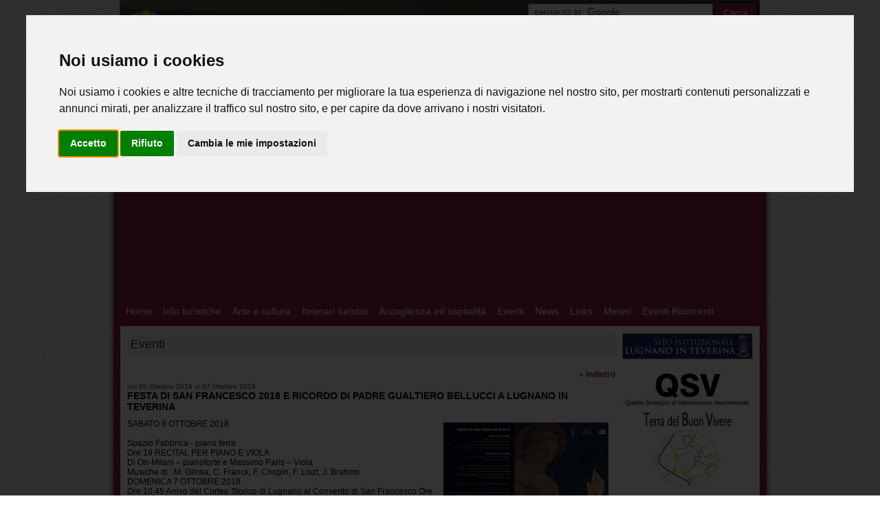

--- FILE ---
content_type: text/html; charset=UTF-8
request_url: https://www.turismolugnanointeverina.it/ita/3/eventi/40/festa-di-san-francesco-2018-e-ricordo-di-padre-gualtiero-bellucci-a-lugnano-in-teverina/?&fromPage=principale
body_size: 24140
content:
<!DOCTYPE html PUBLIC "-//W3C//DTD XHTML 1.0 Transitional//EN" "https://www.w3.org/TR/xhtml1/DTD/xhtml1-transitional.dtd">
<html xmlns="https://www.w3.org/1999/xhtml">
<head>




<script language="JavaScript" type="text/javascript">
/*<![CDATA[*/
function paginazione_mostraPagina(id, pagina, maxPagine)
{
/* se l'utente non ha i cookie abilitati utilizzo una hidden */
    if (!getCookie(id+"_pageResult"))
        var actPage = parseInt($('#'+id+'_actPage').val());
    else
        var actPage = parseInt(getCookie(id+"_pageResult"));

    if (pagina == '+')
    {
        if (actPage != maxPagine)
            pagina = actPage + 1;
        else
            return;
    }
    else if (pagina == '-')
    {
        if (actPage != 1)
            pagina = actPage - 1;
        else
            return;
    }

    for (i = 1; i <= maxPagine; i++)
    {
        showhide_div(id+'_pagina_'+i, 'hide');
        if ($('#'+id+'_TOP_divPag'+i).length > 0)
            $('#'+id+'_TOP_divPag'+i).attr({'class': 'paginazioneElementi_numeroPaginazione'});
        if ($('#'+id+'_BOTTOM_divPag'+i).length > 0)
            $('#'+id+'_BOTTOM_divPag'+i).attr({'class': 'paginazioneElementi_numeroPaginazione'});
    }

    var numElementiBarraNavigazione = parseInt($('#'+id+'_numElementiBarraNavigazione').val());
    var centroBarraNavigazione = parseInt($('#'+id+'_centroBarraNavigazione').val());
    var numPagineIntorno = parseInt($('#'+id+'_numPagineIntorno').val());

    if (maxPagine > numElementiBarraNavigazione)
    {
        if (pagina > centroBarraNavigazione)
        {
            var showStart = 1;
            if (pagina + centroBarraNavigazione <= maxPagine)
            {
                var pagDa = pagina - numPagineIntorno;
                var pagA = pagina + numPagineIntorno;
                var showEnd = 1;
            }
            else
            {
                var pagDa = maxPagine - numElementiBarraNavigazione + 4;
                var pagA = maxPagine;
                var showEnd = 0;
            }
        }
        else
        {
            var showStart = 0;
            var pagDa = 3;
            var pagA = numElementiBarraNavigazione - 3;
            var showEnd = 1;
        }

        if (showStart)
		{
			showhide_div(id+'_TOP_puntiniStart', 'show');
			showhide_div(id+'_BOTTOM_puntiniStart', 'show');
		}
        else
		{
			showhide_div(id+'_TOP_puntiniStart', 'hide');
			showhide_div(id+'_BOTTOM_puntiniStart', 'hide');
		}

        for (i = 3; i < pagDa; i++)
		{
            showhide_div(id+'_TOP_divPagGlobale'+i, 'hide');
            showhide_div(id+'_BOTTOM_divPagGlobale'+i, 'hide');
		}

        for (i = pagDa; i <= pagA; i++)
		{
            showhide_div(id+'_TOP_divPagGlobale'+i, 'show');
            showhide_div(id+'_BOTTOM_divPagGlobale'+i, 'show');
		}

        for (i = pagA + 1; i <= maxPagine - 2; i++)
		{
            showhide_div(id+'_TOP_divPagGlobale'+i, 'hide');
            showhide_div(id+'_BOTTOM_divPagGlobale'+i, 'hide');
		}

        if (showEnd)
		{
			showhide_div(id+'_TOP_puntiniEnd', 'show');
			showhide_div(id+'_BOTTOM_puntiniEnd', 'show');
		}
        else
		{
			showhide_div(id+'_TOP_puntiniEnd', 'hide');
			showhide_div(id+'_BOTTOM_puntiniEnd', 'hide');
		}
    }

    showhide_div(id+'_pagina_'+pagina, 'show');

	additionalActions();

	if ($('#'+id+'_TOP_divPag'+pagina).length > 0)
    	$('#'+id+'_TOP_divPag'+pagina).attr({'class': 'paginazioneElementi_numeroPaginazioneSelect'});
	if ($('#'+id+'_BOTTOM_divPag'+pagina).length > 0)
	    $('#'+id+'_BOTTOM_divPag'+pagina).attr({'class': 'paginazioneElementi_numeroPaginazioneSelect'});


    setCookie(id+"_pageResult", pagina);
    $('#'+id+'_actPage').val(pagina);

	$("html, body").animate({ scrollTop: $('#div_topElenco').offset().top }, 1000);
}

/*]]>*/
</script>

<!--[if lt IE 7 ]> <html class="ie6"> <![endif]-->
<!--[if IE 7 ]>    <html class="ie7"> <![endif]-->
<!--[if IE 8 ]>    <html class="ie8"> <![endif]-->
<!--[if IE 9 ]>    <html class="ie9"> <![endif]-->
<!--[if (gt IE 9)|!(IE)]><!--> <html class=""> <!--<![endif]-->
<!-- Cookie Consent by https://www.FreePrivacyPolicy.com -->
<script type="text/javascript" src="//www.freeprivacypolicy.com/public/cookie-consent/4.0.0/cookie-consent.js" charset="UTF-8"></script>
<script type="text/javascript" charset="UTF-8">
document.addEventListener('DOMContentLoaded', function () {
cookieconsent.run({"notice_banner_type":"interstitial","consent_type":"express","palette":"light","language":"it","page_load_consent_levels":["strictly-necessary"],"notice_banner_reject_button_hide":false,"preferences_center_close_button_hide":false,"page_refresh_confirmation_buttons":true,"website_name":"Comune di Lugnano in Teverina - Portale Turistico"});
});
</script>

<noscript>Cookie Consent by <a href="https://www.freeprivacypolicy.com/" rel="nofollow noopener">Free Privacy Policy website</a></noscript>
<!-- End Cookie Consent -->
	
<meta http-equiv="Content-Type" content="text/html; charset=iso-8859-1" />
<meta name="description" content="Sito web del turismo del comune di lugnano in teverina" />
<meta name="keywords" content="turismo,lugnano in teverina, comune, portale turistico, cosa vedere a lugnano, cosa fare a lugnano" />

<style type="text/css">
	@import url("/css/css_parser.php?c=style.css");
	@import url("/css/css_parser.php?c=MenuMatic.css");
</style>

<link rel="stylesheet" href="https://maxcdn.bootstrapcdn.com/font-awesome/4.5.0/css/font-awesome.min.css">

<link href="/css/font.css" rel="stylesheet" type="text/css" />
<!--[if lt IE 7]>
    <link rel="stylesheet" href="/css/MenuMatic-ie6.css" type="text/css"/>
<![endif]-->
<script type="text/javascript" src="/js/functions.js"></script>


<!-- Load last jQuery version from google -->
<script type="text/javascript" src="https://ajax.googleapis.com/ajax/libs/jquery/1.7.2/jquery.min.js"></script>
<script type="text/javascript" src="https://ajax.googleapis.com/ajax/libs/jqueryui/1.8.21/jquery-ui.min.js"></script>
    <link type="text/css" href="https://lib.dreamfactorydesign.com//jquery/css/smoothness_1_8_21/jquery-ui-1.7.2.custom.css" rel="stylesheet" />
<script type="text/javascript" src="https://lib.dreamfactorydesign.com//js/clamp.min.js"></script>
<script type="text/javascript">
//<![CDATA[

if(!document.getElementsByClassName) {
    document.getElementsByClassName = function(className) {
        return this.querySelectorAll("." + className);
    };
    Element.prototype.getElementsByClassName = document.getElementsByClassName;
}

function truncateText(className, rows, truncHTML)
{
/*
	var isFirefox = navigator.userAgent.match(/Firefox\/(.*)$/);
	var isSafari = navigator.userAgent.match(/Safari\/(.*)$/);
	var isChrome = navigator.userAgent.match(/Chrome\/(.*)$/);
	if (((isFirefox != undefined) || (isSafari != undefined)) && (isChrome == undefined))
		rows = parseInt(rows) + 1;
*/

	if (truncHTML == undefined)
	{
		truncHTML = "";
		truncChar = "...";
	}
	else
		truncChar = "&nbsp;";

	var items = document.getElementsByClassName(className);
	for (var i = 0; i < items.length; i++)
	{
		if (oldIE())
		{
			$("."+className).css("height", 15*rows).css("overflow", "hidden");
		}
		else
		{
		$clamp(items[i], {clamp: rows, truncationHTML: truncHTML, truncationChar : truncChar, useNativeClamp: false});
//  		clamp(items[i], rows);
		}
	}
}
//]]>
</script>



    <script type="text/javascript" src="https://lib.dreamfactorydesign.com//jquery/plugins/aino-galleria/galleria.js"></script>
    <link rel="stylesheet" href="https://lib.dreamfactorydesign.com//inc/nivo-slider/nivo-slider.css.php?&amp;slider1=id:1-w:930-h:200" type="text/css" media="screen" />

    <link rel="stylesheet" href="https://lib.dreamfactorydesign.com//inc/nivo-slider/themes/light/light.css" type="text/css" media="screen" />
    <script src="https://lib.dreamfactorydesign.com//inc/nivo-slider/jquery.nivo.slider.pack.js" type="text/javascript"></script>
    <link href="https://lib.dreamfactorydesign.com//inc/jquery.nyroModal/styles/nyroModal.css" rel="stylesheet" type="text/css" />
    <script type="text/javascript" src="https://lib.dreamfactorydesign.com//inc/jquery.nyroModal/js/jquery.nyroModal.custom.js"></script>
    <!--[if IE 6]>
    	<script type="text/javascript" src="https://lib.dreamfactorydesign.com//inc/jquery.nyroModal/js/jquery.nyroModal-ie6.min.js"></script>
    <![endif]-->

    <script type="text/javascript" src="https://lib.dreamfactorydesign.com//inc/zebra-dialog/javascript/zebra_dialog.js"></script>
    <link rel="stylesheet" href="https://lib.dreamfactorydesign.com//inc/zebra-dialog/css/zebra_dialog.css" type="text/css" />

<link href="https://lib.dreamfactorydesign.com//jquery/plugins/polyglot/css/polyglot-language-switcher.css" type="text/css" rel="stylesheet" />
<script src="https://lib.dreamfactorydesign.com//jquery/plugins/polyglot/jquery.polyglot.language.switcher.js" type="text/javascript"></script>
    <script type="text/javascript">
        $(document).ready(function() {
            $('#polyglotLanguageSwitcher').polyglotLanguageSwitcher({
				effect: 'fade',
				websiteType: 'dynamic',
			});
        });
    </script>

<script type="text/javascript" src="https://lib.dreamfactorydesign.com//inc/js/library.js"></script>
<script type="text/javascript" src="https://lib.dreamfactorydesign.com//inc/js/constants.js"></script>




 <style type="text/css">
   .labels {
     color: red;
     background-color: white;
     font-family: "Lucida Grande", "Arial", sans-serif;
     font-size: 9px;
     font-weight: bold;
     text-align: center;
     border: 1px solid black;
     padding-left: 2px;
     padding-right: 2px;
     width: 96px;
     white-space: nowrap;
   }
 </style>

<script src="http://maps.google.com/maps/api/js?sensor=false" type="text/javascript"></script>
<script type="text/javascript">
/**
 * @name MarkerWithLabel for V3
 * @version 1.0.1 [September 17, 2010]
 * @author Gary Little (inspired by code from Marc Ridey of Google).
 * @copyright Copyright 2010 Gary Little [gary at luxcentral.com]
 * @fileoverview MarkerWithLabel extends the Google Maps JavaScript API V3
 *  <code>google.maps.Marker</code> class.
 *  <p>
 *  MarkerWithLabel allows you to define markers with associated labels. As you would expect,
 *  if the marker is draggable, so too will be the label. In addition, a marker with a label
 *  responds to all mouse events in the same manner as a regular marker. It also fires mouse
 *  events and "property changed" events just as a regular marker would.
 */

/*!
 *
 * Licensed under the Apache License, Version 2.0 (the "License");
 * you may not use this file except in compliance with the License.
 * You may obtain a copy of the License at
 *
 *       http://www.apache.org/licenses/LICENSE-2.0
 *
 * Unless required by applicable law or agreed to in writing, software
 * distributed under the License is distributed on an "AS IS" BASIS,
 * WITHOUT WARRANTIES OR CONDITIONS OF ANY KIND, either express or implied.
 * See the License for the specific language governing permissions and
 * limitations under the License.
 */

/*jslint browser:true */
/*global document,google */

/**
 * This constructor creates a label and associates it with a marker.
 * It is for the private use of the MarkerWithLabel class.
 * @constructor
 * @param {Marker} marker The marker with which the label is to be associated.
 * @private
 */
function MarkerLabel_(marker) {
  this.marker_ = marker;

  this.labelDiv_ = document.createElement("div");
  this.labelDiv_.style.cssText = "position: absolute; overflow: hidden;";

  // Set up the DIV for handling mouse events in the label. This DIV forms a transparent veil
  // in the "overlayMouseTarget" pane, a veil that covers just the label. This is done so that
  // events can be captured even if the label is in the shadow of a google.maps.InfoWindow.
  // Code is included here to ensure the veil is always exactly the same size as the label.
  this.eventDiv_ = document.createElement("div");
  this.eventDiv_.style.cssText = this.labelDiv_.style.cssText;
}

// MarkerLabel_ inherits from OverlayView:
MarkerLabel_.prototype = new google.maps.OverlayView();

/**
 * Adds the DIV representing the label to the DOM. This method is called
 * automatically when the marker's <code>setMap</code> method is called.
 * @private
 */
MarkerLabel_.prototype.onAdd = function () {
  var me = this;
  var cMouseIsDown = false;
  var cDraggingInProgress = false;
  var cSavedPosition;
  var cSavedZIndex;
  var cLatOffset, cLngOffset;
  var cIgnoreClick;

  // Stops all processing of an event.
  //
  var cAbortEvent = function (e) {
    if (e.preventDefault) {
      e.preventDefault();
    }
    e.cancelBubble = true;
    if (e.stopPropagation) {
      e.stopPropagation();
    }
  };

  this.getPanes().overlayImage.appendChild(this.labelDiv_);
  this.getPanes().overlayMouseTarget.appendChild(this.eventDiv_);

  this.listeners_ = [
    google.maps.event.addDomListener(document, "mouseup", function (mEvent) {
      if (cDraggingInProgress) {
        mEvent.latLng = cSavedPosition;
        cIgnoreClick = true; // Set flag to ignore the click event reported after a label drag
        google.maps.event.trigger(me.marker_, "dragend", mEvent);
      }
      cMouseIsDown = false;
      google.maps.event.trigger(me.marker_, "mouseup", mEvent);
    }),
    google.maps.event.addListener(me.marker_.getMap(), "mousemove", function (mEvent) {
      if (cMouseIsDown && me.marker_.getDraggable()) {
        // Change the reported location from the mouse position to the marker position:
        mEvent.latLng = new google.maps.LatLng(mEvent.latLng.lat() - cLatOffset, mEvent.latLng.lng() - cLngOffset);
        cSavedPosition = mEvent.latLng;
        if (cDraggingInProgress) {
          google.maps.event.trigger(me.marker_, "drag", mEvent);
        } else {
          // Calculate offsets from the click point to the marker position:
          cLatOffset = mEvent.latLng.lat() - me.marker_.getPosition().lat();
          cLngOffset = mEvent.latLng.lng() - me.marker_.getPosition().lng();
          google.maps.event.trigger(me.marker_, "dragstart", mEvent);
        }
      }
    }),
    google.maps.event.addDomListener(this.eventDiv_, "mouseover", function (e) {
      me.eventDiv_.style.cursor = "pointer";
      google.maps.event.trigger(me.marker_, "mouseover", e);
    }),
    google.maps.event.addDomListener(this.eventDiv_, "mouseout", function (e) {
      me.eventDiv_.style.cursor = me.marker_.getCursor();
      google.maps.event.trigger(me.marker_, "mouseout", e);
    }),
    google.maps.event.addDomListener(this.eventDiv_, "click", function (e) {
      if (cIgnoreClick) { // Ignore the click reported when a label drag ends
        cIgnoreClick = false;
      } else {
        cAbortEvent(e); // Prevent click from being passed on to map
        google.maps.event.trigger(me.marker_, "click", e);
      }
    }),
    google.maps.event.addDomListener(this.eventDiv_, "dblclick", function (e) {
      cAbortEvent(e); // Prevent map zoom when double-clicking on a label
      google.maps.event.trigger(me.marker_, "dblclick", e);
    }),
    google.maps.event.addDomListener(this.eventDiv_, "mousedown", function (e) {
      cMouseIsDown = true;
      cDraggingInProgress = false;
      cLatOffset = 0;
      cLngOffset = 0;
      cAbortEvent(e); // Prevent map pan when starting a drag on a label
      google.maps.event.trigger(me.marker_, "mousedown", e);
    }),
    google.maps.event.addListener(this.marker_, "dragstart", function (mEvent) {
      cDraggingInProgress = true;
      cSavedZIndex = me.marker_.getZIndex();
    }),
    google.maps.event.addListener(this.marker_, "drag", function (mEvent) {
      me.marker_.setPosition(mEvent.latLng);
      me.marker_.setZIndex(1000000); // Moves the marker to the foreground during a drag
    }),
    google.maps.event.addListener(this.marker_, "dragend", function (mEvent) {
      cDraggingInProgress = false;
      me.marker_.setZIndex(cSavedZIndex);
    }),
    google.maps.event.addListener(this.marker_, "position_changed", function () {
      me.setPosition();
    }),
    google.maps.event.addListener(this.marker_, "zindex_changed", function () {
      me.setZIndex();
    }),
    google.maps.event.addListener(this.marker_, "visible_changed", function () {
      me.setVisible();
    }),
    google.maps.event.addListener(this.marker_, "labelvisible_changed", function () {
      me.setVisible();
    }),
    google.maps.event.addListener(this.marker_, "title_changed", function () {
      me.setTitle();
    }),
    google.maps.event.addListener(this.marker_, "labelcontent_changed", function () {
      me.setContent();
    }),
    google.maps.event.addListener(this.marker_, "labelanchor_changed", function () {
      me.setAnchor();
    }),
    google.maps.event.addListener(this.marker_, "labelclass_changed", function () {
      me.setStyles();
    }),
    google.maps.event.addListener(this.marker_, "labelstyle_changed", function () {
      me.setStyles();
    })
  ];
};

/**
 * Removes the DIV for the label from the DOM. It also removes all event handlers.
 * This method is called automatically when the marker's <code>setMap(null)</code>
 * method is called.
 * @private
 */
MarkerLabel_.prototype.onRemove = function () {
  var i;
  this.labelDiv_.parentNode.removeChild(this.labelDiv_);
  this.eventDiv_.parentNode.removeChild(this.eventDiv_);

  // Remove event listeners:
  for (i = 0; i < this.listeners_.length; i++) {
    google.maps.event.removeListener(this.listeners_[i]);
  }
};

/**
 * Draws the label on the map.
 * @private
 */
MarkerLabel_.prototype.draw = function () {
  this.setContent();
  this.setTitle();
  this.setStyles();
};

/**
 * Sets the content of the label.
 * The content can be plain text or an HTML DOM node.
 * @private
 */
MarkerLabel_.prototype.setContent = function () {
  var content = this.marker_.get("labelContent");
  if (typeof content.nodeType === "undefined") {
    this.labelDiv_.innerHTML = content;
    this.eventDiv_.innerHTML = this.labelDiv_.innerHTML;
  } else {
    this.labelDiv_.appendChild(content);
    content = content.cloneNode(true);
    this.eventDiv_.appendChild(content);
  }
};

/**
 * Sets the content of the tool tip for the label. It is
 * always set to be the same as for the marker itself.
 * @private
 */
MarkerLabel_.prototype.setTitle = function () {
  this.eventDiv_.title = this.marker_.getTitle() || "";
};

/**
 * Sets the style of the label by setting the style sheet and applying
 * other specific styles requested.
 * @private
 */
MarkerLabel_.prototype.setStyles = function () {
  var i, labelStyle;

  // Apply style values from the style sheet defined in the labelClass parameter:
  this.labelDiv_.className = this.marker_.get("labelClass");
  this.eventDiv_.className = this.labelDiv_.className;

  // Clear existing inline style values:
  this.labelDiv_.style.cssText = "";
  this.eventDiv_.style.cssText = "";
  // Apply style values defined in the labelStyle parameter:
  labelStyle = this.marker_.get("labelStyle");
  for (i in labelStyle) {
    if (labelStyle.hasOwnProperty(i)) {
      this.labelDiv_.style[i] = labelStyle[i];
      this.eventDiv_.style[i] = labelStyle[i];
    }
  }
  this.setMandatoryStyles();
};

/**
 * Sets the mandatory styles to the DIV representing the label as well as to the
 * associated event DIV. This includes setting the DIV position, zIndex, and visibility.
 * @private
 */
MarkerLabel_.prototype.setMandatoryStyles = function () {
  this.labelDiv_.style.position = "absolute";
  this.labelDiv_.style.overflow = "hidden";
  // Make sure the opacity setting causes the desired effect on MSIE:
  if (typeof this.labelDiv_.style.opacity !== "undefined") {
    this.labelDiv_.style.filter = "alpha(opacity=" + (this.labelDiv_.style.opacity * 100) + ")";
  }

  this.eventDiv_.style.position = this.labelDiv_.style.position;
  this.eventDiv_.style.overflow = this.labelDiv_.style.overflow;
  this.eventDiv_.style.opacity = 0.01; // Don't use 0; DIV won't be clickable on MSIE
  this.eventDiv_.style.filter = "alpha(opacity=1)"; // For MSIE

  this.setAnchor();
  this.setPosition(); // This also updates zIndex, if necessary.
  this.setVisible();
};

/**
 * Sets the anchor point of the label.
 * @private
 */
MarkerLabel_.prototype.setAnchor = function () {
  var anchor = this.marker_.get("labelAnchor");
  this.labelDiv_.style.marginLeft = -anchor.x + "px";
  this.labelDiv_.style.marginTop = -anchor.y + "px";
  this.eventDiv_.style.marginLeft = -anchor.x + "px";
  this.eventDiv_.style.marginTop = -anchor.y + "px";
};

/**
 * Sets the position of the label. The zIndex is also updated, if necessary.
 * @private
 */
MarkerLabel_.prototype.setPosition = function () {
  var position = this.getProjection().fromLatLngToDivPixel(this.marker_.getPosition());

  this.labelDiv_.style.left = position.x + "px";
  this.labelDiv_.style.top = position.y + "px";
  this.eventDiv_.style.left = this.labelDiv_.style.left;
  this.eventDiv_.style.top = this.labelDiv_.style.top;

  this.setZIndex();
};

/**
 * Sets the zIndex of the label. If the marker's zIndex property has not been defined, the zIndex
 * of the label is set to the vertical coordinate of the label. This is in keeping with the default
 * stacking order for Google Maps: markers to the south are in front of markers to the north.
 * @private
 */
MarkerLabel_.prototype.setZIndex = function () {
  var zAdjust = (this.marker_.get("labelInBackground") ? -1 : +1);
  if (typeof this.marker_.getZIndex() === "undefined") {
    this.labelDiv_.style.zIndex = parseInt(this.labelDiv_.style.top, 10) + zAdjust;
    this.eventDiv_.style.zIndex = this.labelDiv_.style.zIndex;
  } else {
    this.labelDiv_.style.zIndex = this.marker_.getZIndex() + zAdjust;
    this.eventDiv_.style.zIndex = this.labelDiv_.style.zIndex;
  }
};

/**
 * Sets the visibility of the label. The label is visible only if the marker itself is
 * visible (i.e., its visible property is true) and the labelVisible property is true.
 * @private
 */
MarkerLabel_.prototype.setVisible = function () {
  if (this.marker_.get("labelVisible")) {
    this.labelDiv_.style.display = this.marker_.getVisible() ? "block" : "none";
  } else {
    this.labelDiv_.style.display = "none";
  }
  this.eventDiv_.style.display = this.labelDiv_.style.display;
};

/**
 * @name MarkerWithLabelOptions
 * @class This class represents the optional parameter passed to the {@link MarkerWithLabel} constructor.
 *  The properties available are the same as for <code>google.maps.Marker</code> with the addition
 *  of the properties listed below. To change any of these additional properties after the labeled
 *  marker has been created, call <code>google.maps.Marker.set(propertyName, propertyValue)</code>.
 *  <p>
 *  When any of these properties changes, a property changed event is fired. The names of these
 *  events are derived from the name of the property and are of the form <code>propertyname_changed</code>.
 *  For example, if the content of the label changes, a <code>labelcontent_changed</code> event
 *  is fired.
 *  <p>
 * @property {string|Node} [labelContent] The content of the label (plain text or an HTML DOM node).
 * @property {Point} [labelAnchor] By default, a label is drawn with its anchor point at (0,0) so
 *  that its top left corner is positioned at the anchor point of the associated marker. Use this
 *  property to change the anchor point of the label. For example, to center a 50px-wide label
 *  beneath a marker, specify a <code>labelAnchor</code> of <code>google.maps.Point(25, 0)</code>.
 *  (Note: x-values increase to the right and y-values increase to the bottom.)
 * @property {string} [labelClass] The name of the CSS class defining the styles for the label.
 *  Note that style values for <code>position</code>, <code>overflow</code>, <code>top</code>,
 *  <code>left</code>, <code>zIndex</code>, <code>display</code>, <code>marginLeft</code>, and
 *  <code>marginTop</code> are ignored; these styles are for internal use only.
 * @property {Object} [labelStyle] An object literal whose properties define specific CSS
 *  style values to be applied to the label. Style values defined here override those that may
 *  be defined in the <code>labelClass</code> style sheet. If this property is changed after the
 *  label has been created, all previously set styles (except those defined in the style sheet)
 *  are removed from the label before the new style values are applied.
 *  Note that style values for <code>position</code>, <code>overflow</code>, <code>top</code>,
 *  <code>left</code>, <code>zIndex</code>, <code>display</code>, <code>marginLeft</code>, and
 *  <code>marginTop</code> are ignored; these styles are for internal use only.
 * @property {boolean} [labelInBackground] A flag indicating whether a label that overlaps its
 *  associated marker should appear in the background (i.e., in a plane below the marker).
 *  The default is <code>false</code>, which causes the label to appear in the foreground.
 * @property {boolean} [labelVisible] A flag indicating whether the label is to be visible.
 *  The default is <code>true</code>. Note that even if <code>labelVisible</code> is
 *  <code>true</code>, the label will <i>not</i> be visible unless the associated marker is also
 *  visible (i.e., unless the marker's <code>visible</code> property is <code>true</code>).
 */
/**
 * Creates a MarkerWithLabel with the options specified in {@link MarkerWithLabelOptions}.
 * @constructor
 * @param {MarkerWithLabelOptions} [opt_options] The optional parameters.
 */
function MarkerWithLabel(opt_options) {
  opt_options = opt_options || {};
  opt_options.labelContent = opt_options.labelContent || "";
  opt_options.labelAnchor = opt_options.labelAnchor || new google.maps.Point(0, 0);
  opt_options.labelClass = opt_options.labelClass || "markerLabels";
  opt_options.labelStyle = opt_options.labelStyle || {};
  opt_options.labelInBackground = opt_options.labelInBackground || false;
  if (typeof opt_options.labelVisible === "undefined") {
    opt_options.labelVisible = true;
  }

  this.label = new MarkerLabel_(this); // Bind the label to the marker

  // Call the parent constructor. It calls Marker.setValues to initialize, so all
  // the new parameters are conveniently saved and can be accessed with get/set.
  // Marker.set triggers a property changed event (called "propertyname_changed")
  // that the marker label listens for in order to react to state changes.
  google.maps.Marker.apply(this, arguments);
}

// MarkerWithLabel inherits from <code>Marker</code>:
MarkerWithLabel.prototype = new google.maps.Marker();

MarkerWithLabel.prototype.setMap = function (theMap) {
  // Call the inherited function...
  google.maps.Marker.prototype.setMap.apply(this, arguments);

  // ... then deal with the label:
  this.label.setMap(theMap);
};


/**
 * @name MarkerClustererPlus for Google Maps V3
 * @version 2.1.1 [November 4, 2013]
 * @author Gary Little
 * @fileoverview
 * The library creates and manages per-zoom-level clusters for large amounts of markers.
 * <p>
 * This is an enhanced V3 implementation of the
 * <a href="http://gmaps-utility-library-dev.googlecode.com/svn/tags/markerclusterer/"
 * >V2 MarkerClusterer</a> by Xiaoxi Wu. It is based on the
 * <a href="http://google-maps-utility-library-v3.googlecode.com/svn/tags/markerclusterer/"
 * >V3 MarkerClusterer</a> port by Luke Mahe. MarkerClustererPlus was created by Gary Little.
 * <p>
 * v2.0 release: MarkerClustererPlus v2.0 is backward compatible with MarkerClusterer v1.0. It
 *  adds support for the <code>ignoreHidden</code>, <code>title</code>, <code>batchSizeIE</code>,
 *  and <code>calculator</code> properties as well as support for four more events. It also allows
 *  greater control over the styling of the text that appears on the cluster marker. The
 *  documentation has been significantly improved and the overall code has been simplified and
 *  polished. Very large numbers of markers can now be managed without causing Javascript timeout
 *  errors on Internet Explorer. Note that the name of the <code>clusterclick</code> event has been
 *  deprecated. The new name is <code>click</code>, so please change your application code now.
 */

/**
 * Licensed under the Apache License, Version 2.0 (the "License");
 * you may not use this file except in compliance with the License.
 * You may obtain a copy of the License at
 *
 *     http://www.apache.org/licenses/LICENSE-2.0
 *
 * Unless required by applicable law or agreed to in writing, software
 * distributed under the License is distributed on an "AS IS" BASIS,
 * WITHOUT WARRANTIES OR CONDITIONS OF ANY KIND, either express or implied.
 * See the License for the specific language governing permissions and
 * limitations under the License.
 */


/**
 * @name ClusterIconStyle
 * @class This class represents the object for values in the <code>styles</code> array passed
 *  to the {@link MarkerClusterer} constructor. The element in this array that is used to
 *  style the cluster icon is determined by calling the <code>calculator</code> function.
 *
 * @property {string} url The URL of the cluster icon image file. Required.
 * @property {number} height The display height (in pixels) of the cluster icon. Required.
 * @property {number} width The display width (in pixels) of the cluster icon. Required.
 * @property {Array} [anchorText] The position (in pixels) from the center of the cluster icon to
 *  where the text label is to be centered and drawn. The format is <code>[yoffset, xoffset]</code>
 *  where <code>yoffset</code> increases as you go down from center and <code>xoffset</code>
 *  increases to the right of center. The default is <code>[0, 0]</code>.
 * @property {Array} [anchorIcon] The anchor position (in pixels) of the cluster icon. This is the
 *  spot on the cluster icon that is to be aligned with the cluster position. The format is
 *  <code>[yoffset, xoffset]</code> where <code>yoffset</code> increases as you go down and
 *  <code>xoffset</code> increases to the right of the top-left corner of the icon. The default
 *  anchor position is the center of the cluster icon.
 * @property {string} [textColor="black"] The color of the label text shown on the
 *  cluster icon.
 * @property {number} [textSize=11] The size (in pixels) of the label text shown on the
 *  cluster icon.
 * @property {string} [textDecoration="none"] The value of the CSS <code>text-decoration</code>
 *  property for the label text shown on the cluster icon.
 * @property {string} [fontWeight="bold"] The value of the CSS <code>font-weight</code>
 *  property for the label text shown on the cluster icon.
 * @property {string} [fontStyle="normal"] The value of the CSS <code>font-style</code>
 *  property for the label text shown on the cluster icon.
 * @property {string} [fontFamily="Arial,sans-serif"] The value of the CSS <code>font-family</code>
 *  property for the label text shown on the cluster icon.
 * @property {string} [backgroundPosition="0 0"] The position of the cluster icon image
 *  within the image defined by <code>url</code>. The format is <code>"xpos ypos"</code>
 *  (the same format as for the CSS <code>background-position</code> property). You must set
 *  this property appropriately when the image defined by <code>url</code> represents a sprite
 *  containing multiple images. Note that the position <i>must</i> be specified in px units.
 */
/**
 * @name ClusterIconInfo
 * @class This class is an object containing general information about a cluster icon. This is
 *  the object that a <code>calculator</code> function returns.
 *
 * @property {string} text The text of the label to be shown on the cluster icon.
 * @property {number} index The index plus 1 of the element in the <code>styles</code>
 *  array to be used to style the cluster icon.
 * @property {string} title The tooltip to display when the mouse moves over the cluster icon.
 *  If this value is <code>undefined</code> or <code>""</code>, <code>title</code> is set to the
 *  value of the <code>title</code> property passed to the MarkerClusterer.
 */
/**
 * A cluster icon.
 *
 * @constructor
 * @extends google.maps.OverlayView
 * @param {Cluster} cluster The cluster with which the icon is to be associated.
 * @param {Array} [styles] An array of {@link ClusterIconStyle} defining the cluster icons
 *  to use for various cluster sizes.
 * @private
 */
function ClusterIcon(cluster, styles) {
  cluster.getMarkerClusterer().extend(ClusterIcon, google.maps.OverlayView);

  this.cluster_ = cluster;
  this.className_ = cluster.getMarkerClusterer().getClusterClass();
  this.styles_ = styles;
  this.center_ = null;
  this.div_ = null;
  this.sums_ = null;
  this.visible_ = false;

  this.setMap(cluster.getMap()); // Note: this causes onAdd to be called
}


/**
 * Adds the icon to the DOM.
 */
ClusterIcon.prototype.onAdd = function () {
  var cClusterIcon = this;
  var cMouseDownInCluster;
  var cDraggingMapByCluster;

  this.div_ = document.createElement("div");
  this.div_.className = this.className_;
  if (this.visible_) {
    this.show();
  }

  this.getPanes().overlayMouseTarget.appendChild(this.div_);

  // Fix for Issue 157
  this.boundsChangedListener_ = google.maps.event.addListener(this.getMap(), "bounds_changed", function () {
    cDraggingMapByCluster = cMouseDownInCluster;
  });

  google.maps.event.addDomListener(this.div_, "mousedown", function () {
    cMouseDownInCluster = true;
    cDraggingMapByCluster = false;
  });

  google.maps.event.addDomListener(this.div_, "click", function (e) {
    cMouseDownInCluster = false;
    if (!cDraggingMapByCluster) {
      var theBounds;
      var mz;
      var mc = cClusterIcon.cluster_.getMarkerClusterer();
      /**
       * This event is fired when a cluster marker is clicked.
       * @name MarkerClusterer#click
       * @param {Cluster} c The cluster that was clicked.
       * @event
       */
      google.maps.event.trigger(mc, "click", cClusterIcon.cluster_);
      google.maps.event.trigger(mc, "clusterclick", cClusterIcon.cluster_); // deprecated name

      // The default click handler follows. Disable it by setting
      // the zoomOnClick property to false.
      if (mc.getZoomOnClick()) {
        // Zoom into the cluster.
        mz = mc.getMaxZoom();
        theBounds = cClusterIcon.cluster_.getBounds();
        mc.getMap().fitBounds(theBounds);
        // There is a fix for Issue 170 here:
        setTimeout(function () {
          mc.getMap().fitBounds(theBounds);
          // Don't zoom beyond the max zoom level
          if (mz !== null && (mc.getMap().getZoom() > mz)) {
            mc.getMap().setZoom(mz + 1);
          }
        }, 100);
      }

      // Prevent event propagation to the map:
      e.cancelBubble = true;
      if (e.stopPropagation) {
        e.stopPropagation();
      }
    }
  });

  google.maps.event.addDomListener(this.div_, "mouseover", function () {
    var mc = cClusterIcon.cluster_.getMarkerClusterer();
    /**
     * This event is fired when the mouse moves over a cluster marker.
     * @name MarkerClusterer#mouseover
     * @param {Cluster} c The cluster that the mouse moved over.
     * @event
     */
    google.maps.event.trigger(mc, "mouseover", cClusterIcon.cluster_);
  });

  google.maps.event.addDomListener(this.div_, "mouseout", function () {
    var mc = cClusterIcon.cluster_.getMarkerClusterer();
    /**
     * This event is fired when the mouse moves out of a cluster marker.
     * @name MarkerClusterer#mouseout
     * @param {Cluster} c The cluster that the mouse moved out of.
     * @event
     */
    google.maps.event.trigger(mc, "mouseout", cClusterIcon.cluster_);
  });
};


/**
 * Removes the icon from the DOM.
 */
ClusterIcon.prototype.onRemove = function () {
  if (this.div_ && this.div_.parentNode) {
    this.hide();
    google.maps.event.removeListener(this.boundsChangedListener_);
    google.maps.event.clearInstanceListeners(this.div_);
    this.div_.parentNode.removeChild(this.div_);
    this.div_ = null;
  }
};


/**
 * Draws the icon.
 */
ClusterIcon.prototype.draw = function () {
  if (this.visible_) {
    var pos = this.getPosFromLatLng_(this.center_);
    this.div_.style.top = pos.y + "px";
    this.div_.style.left = pos.x + "px";
  }
};


/**
 * Hides the icon.
 */
ClusterIcon.prototype.hide = function () {
  if (this.div_) {
    this.div_.style.display = "none";
  }
  this.visible_ = false;
};


/**
 * Positions and shows the icon.
 */
ClusterIcon.prototype.show = function () {
  if (this.div_) {
    var img = "";
    // NOTE: values must be specified in px units
    var bp = this.backgroundPosition_.split(" ");
    var spriteH = parseInt(bp[0].trim(), 10);
    var spriteV = parseInt(bp[1].trim(), 10);
    var pos = this.getPosFromLatLng_(this.center_);
    this.div_.style.cssText = this.createCss(pos);
    img = "<img src='" + this.url_ + "' style='position: absolute; top: " + spriteV + "px; left: " + spriteH + "px; ";
    if (!this.cluster_.getMarkerClusterer().enableRetinaIcons_) {
      img += "clip: rect(" + (-1 * spriteV) + "px, " + ((-1 * spriteH) + this.width_) + "px, " +
          ((-1 * spriteV) + this.height_) + "px, " + (-1 * spriteH) + "px);";
    }
    img += "'>";
    this.div_.innerHTML = img + "<div style='" +
        "position: absolute;" +
        "top: " + this.anchorText_[0] + "px;" +
        "left: " + this.anchorText_[1] + "px;" +
        "color: " + this.textColor_ + ";" +
        "font-size: " + this.textSize_ + "px;" +
        "font-family: " + this.fontFamily_ + ";" +
        "font-weight: " + this.fontWeight_ + ";" +
        "font-style: " + this.fontStyle_ + ";" +
        "text-decoration: " + this.textDecoration_ + ";" +
        "text-align: center;" +
        "width: " + this.width_ + "px;" +
        "line-height:" + this.height_ + "px;" +
        "'>" + this.sums_.text + "</div>";
    if (typeof this.sums_.title === "undefined" || this.sums_.title === "") {
      this.div_.title = this.cluster_.getMarkerClusterer().getTitle();
    } else {
      this.div_.title = this.sums_.title;
    }
    this.div_.style.display = "";
  }
  this.visible_ = true;
};


/**
 * Sets the icon styles to the appropriate element in the styles array.
 *
 * @param {ClusterIconInfo} sums The icon label text and styles index.
 */
ClusterIcon.prototype.useStyle = function (sums) {
  this.sums_ = sums;
  var index = Math.max(0, sums.index - 1);
  index = Math.min(this.styles_.length - 1, index);
  var style = this.styles_[index];
  this.url_ = style.url;
  this.height_ = style.height;
  this.width_ = style.width;
  this.anchorText_ = style.anchorText || [0, 0];
  this.anchorIcon_ = style.anchorIcon || [parseInt(this.height_ / 2, 10), parseInt(this.width_ / 2, 10)];
  this.textColor_ = style.textColor || "black";
  this.textSize_ = style.textSize || 11;
  this.textDecoration_ = style.textDecoration || "none";
  this.fontWeight_ = style.fontWeight || "bold";
  this.fontStyle_ = style.fontStyle || "normal";
  this.fontFamily_ = style.fontFamily || "Arial,sans-serif";
  this.backgroundPosition_ = style.backgroundPosition || "0 0";
};


/**
 * Sets the position at which to center the icon.
 *
 * @param {google.maps.LatLng} center The latlng to set as the center.
 */
ClusterIcon.prototype.setCenter = function (center) {
  this.center_ = center;
};


/**
 * Creates the cssText style parameter based on the position of the icon.
 *
 * @param {google.maps.Point} pos The position of the icon.
 * @return {string} The CSS style text.
 */
ClusterIcon.prototype.createCss = function (pos) {
  var style = [];
  style.push("cursor: pointer;");
  style.push("position: absolute; top: " + pos.y + "px; left: " + pos.x + "px;");
  style.push("width: " + this.width_ + "px; height: " + this.height_ + "px;");
  return style.join("");
};


/**
 * Returns the position at which to place the DIV depending on the latlng.
 *
 * @param {google.maps.LatLng} latlng The position in latlng.
 * @return {google.maps.Point} The position in pixels.
 */
ClusterIcon.prototype.getPosFromLatLng_ = function (latlng) {
  var pos = this.getProjection().fromLatLngToDivPixel(latlng);
  pos.x -= this.anchorIcon_[1];
  pos.y -= this.anchorIcon_[0];
  pos.x = parseInt(pos.x, 10);
  pos.y = parseInt(pos.y, 10);
  return pos;
};


/**
 * Creates a single cluster that manages a group of proximate markers.
 *  Used internally, do not call this constructor directly.
 * @constructor
 * @param {MarkerClusterer} mc The <code>MarkerClusterer</code> object with which this
 *  cluster is associated.
 */
function Cluster(mc) {
  this.markerClusterer_ = mc;
  this.map_ = mc.getMap();
  this.gridSize_ = mc.getGridSize();
  this.minClusterSize_ = mc.getMinimumClusterSize();
  this.averageCenter_ = mc.getAverageCenter();
  this.markers_ = [];
  this.center_ = null;
  this.bounds_ = null;
  this.clusterIcon_ = new ClusterIcon(this, mc.getStyles());
}


/**
 * Returns the number of markers managed by the cluster. You can call this from
 * a <code>click</code>, <code>mouseover</code>, or <code>mouseout</code> event handler
 * for the <code>MarkerClusterer</code> object.
 *
 * @return {number} The number of markers in the cluster.
 */
Cluster.prototype.getSize = function () {
  return this.markers_.length;
};


/**
 * Returns the array of markers managed by the cluster. You can call this from
 * a <code>click</code>, <code>mouseover</code>, or <code>mouseout</code> event handler
 * for the <code>MarkerClusterer</code> object.
 *
 * @return {Array} The array of markers in the cluster.
 */
Cluster.prototype.getMarkers = function () {
  return this.markers_;
};


/**
 * Returns the center of the cluster. You can call this from
 * a <code>click</code>, <code>mouseover</code>, or <code>mouseout</code> event handler
 * for the <code>MarkerClusterer</code> object.
 *
 * @return {google.maps.LatLng} The center of the cluster.
 */
Cluster.prototype.getCenter = function () {
  return this.center_;
};


/**
 * Returns the map with which the cluster is associated.
 *
 * @return {google.maps.Map} The map.
 * @ignore
 */
Cluster.prototype.getMap = function () {
  return this.map_;
};


/**
 * Returns the <code>MarkerClusterer</code> object with which the cluster is associated.
 *
 * @return {MarkerClusterer} The associated marker clusterer.
 * @ignore
 */
Cluster.prototype.getMarkerClusterer = function () {
  return this.markerClusterer_;
};


/**
 * Returns the bounds of the cluster.
 *
 * @return {google.maps.LatLngBounds} the cluster bounds.
 * @ignore
 */
Cluster.prototype.getBounds = function () {
  var i;
  var bounds = new google.maps.LatLngBounds(this.center_, this.center_);
  var markers = this.getMarkers();
  for (i = 0; i < markers.length; i++) {
    bounds.extend(markers[i].getPosition());
  }
  return bounds;
};


/**
 * Removes the cluster from the map.
 *
 * @ignore
 */
Cluster.prototype.remove = function () {
  this.clusterIcon_.setMap(null);
  this.markers_ = [];
  delete this.markers_;
};


/**
 * Adds a marker to the cluster.
 *
 * @param {google.maps.Marker} marker The marker to be added.
 * @return {boolean} True if the marker was added.
 * @ignore
 */
Cluster.prototype.addMarker = function (marker) {
  var i;
  var mCount;
  var mz;

  if (this.isMarkerAlreadyAdded_(marker)) {
    return false;
  }

  if (!this.center_) {
    this.center_ = marker.getPosition();
    this.calculateBounds_();
  } else {
    if (this.averageCenter_) {
      var l = this.markers_.length + 1;
      var lat = (this.center_.lat() * (l - 1) + marker.getPosition().lat()) / l;
      var lng = (this.center_.lng() * (l - 1) + marker.getPosition().lng()) / l;
      this.center_ = new google.maps.LatLng(lat, lng);
      this.calculateBounds_();
    }
  }

  marker.isAdded = true;
  this.markers_.push(marker);

  mCount = this.markers_.length;
  mz = this.markerClusterer_.getMaxZoom();
  if (mz !== null && this.map_.getZoom() > mz) {
    // Zoomed in past max zoom, so show the marker.
    if (marker.getMap() !== this.map_) {
      marker.setMap(this.map_);
    }
  } else if (mCount < this.minClusterSize_) {
    // Min cluster size not reached so show the marker.
    if (marker.getMap() !== this.map_) {
      marker.setMap(this.map_);
    }
  } else if (mCount === this.minClusterSize_) {
    // Hide the markers that were showing.
    for (i = 0; i < mCount; i++) {
      this.markers_[i].setMap(null);
    }
  } else {
    marker.setMap(null);
  }

  this.updateIcon_();
  return true;
};


/**
 * Determines if a marker lies within the cluster's bounds.
 *
 * @param {google.maps.Marker} marker The marker to check.
 * @return {boolean} True if the marker lies in the bounds.
 * @ignore
 */
Cluster.prototype.isMarkerInClusterBounds = function (marker) {
  return this.bounds_.contains(marker.getPosition());
};


/**
 * Calculates the extended bounds of the cluster with the grid.
 */
Cluster.prototype.calculateBounds_ = function () {
  var bounds = new google.maps.LatLngBounds(this.center_, this.center_);
  this.bounds_ = this.markerClusterer_.getExtendedBounds(bounds);
};


/**
 * Updates the cluster icon.
 */
Cluster.prototype.updateIcon_ = function () {
  var mCount = this.markers_.length;
  var mz = this.markerClusterer_.getMaxZoom();

  if (mz !== null && this.map_.getZoom() > mz) {
    this.clusterIcon_.hide();
    return;
  }

  if (mCount < this.minClusterSize_) {
    // Min cluster size not yet reached.
    this.clusterIcon_.hide();
    return;
  }

  var numStyles = this.markerClusterer_.getStyles().length;
  var sums = this.markerClusterer_.getCalculator()(this.markers_, numStyles);
  this.clusterIcon_.setCenter(this.center_);
  this.clusterIcon_.useStyle(sums);
  this.clusterIcon_.show();
};


/**
 * Determines if a marker has already been added to the cluster.
 *
 * @param {google.maps.Marker} marker The marker to check.
 * @return {boolean} True if the marker has already been added.
 */
Cluster.prototype.isMarkerAlreadyAdded_ = function (marker) {
  var i;
  if (this.markers_.indexOf) {
    return this.markers_.indexOf(marker) !== -1;
  } else {
    for (i = 0; i < this.markers_.length; i++) {
      if (marker === this.markers_[i]) {
        return true;
      }
    }
  }
  return false;
};


/**
 * @name MarkerClustererOptions
 * @class This class represents the optional parameter passed to
 *  the {@link MarkerClusterer} constructor.
 * @property {number} [gridSize=60] The grid size of a cluster in pixels. The grid is a square.
 * @property {number} [maxZoom=null] The maximum zoom level at which clustering is enabled or
 *  <code>null</code> if clustering is to be enabled at all zoom levels.
 * @property {boolean} [zoomOnClick=true] Whether to zoom the map when a cluster marker is
 *  clicked. You may want to set this to <code>false</code> if you have installed a handler
 *  for the <code>click</code> event and it deals with zooming on its own.
 * @property {boolean} [averageCenter=false] Whether the position of a cluster marker should be
 *  the average position of all markers in the cluster. If set to <code>false</code>, the
 *  cluster marker is positioned at the location of the first marker added to the cluster.
 * @property {number} [minimumClusterSize=2] The minimum number of markers needed in a cluster
 *  before the markers are hidden and a cluster marker appears.
 * @property {boolean} [ignoreHidden=false] Whether to ignore hidden markers in clusters. You
 *  may want to set this to <code>true</code> to ensure that hidden markers are not included
 *  in the marker count that appears on a cluster marker (this count is the value of the
 *  <code>text</code> property of the result returned by the default <code>calculator</code>).
 *  If set to <code>true</code> and you change the visibility of a marker being clustered, be
 *  sure to also call <code>MarkerClusterer.repaint()</code>.
 * @property {string} [title=""] The tooltip to display when the mouse moves over a cluster
 *  marker. (Alternatively, you can use a custom <code>calculator</code> function to specify a
 *  different tooltip for each cluster marker.)
 * @property {function} [calculator=MarkerClusterer.CALCULATOR] The function used to determine
 *  the text to be displayed on a cluster marker and the index indicating which style to use
 *  for the cluster marker. The input parameters for the function are (1) the array of markers
 *  represented by a cluster marker and (2) the number of cluster icon styles. It returns a
 *  {@link ClusterIconInfo} object. The default <code>calculator</code> returns a
 *  <code>text</code> property which is the number of markers in the cluster and an
 *  <code>index</code> property which is one higher than the lowest integer such that
 *  <code>10^i</code> exceeds the number of markers in the cluster, or the size of the styles
 *  array, whichever is less. The <code>styles</code> array element used has an index of
 *  <code>index</code> minus 1. For example, the default <code>calculator</code> returns a
 *  <code>text</code> value of <code>"125"</code> and an <code>index</code> of <code>3</code>
 *  for a cluster icon representing 125 markers so the element used in the <code>styles</code>
 *  array is <code>2</code>. A <code>calculator</code> may also return a <code>title</code>
 *  property that contains the text of the tooltip to be used for the cluster marker. If
 *   <code>title</code> is not defined, the tooltip is set to the value of the <code>title</code>
 *   property for the MarkerClusterer.
 * @property {string} [clusterClass="cluster"] The name of the CSS class defining general styles
 *  for the cluster markers. Use this class to define CSS styles that are not set up by the code
 *  that processes the <code>styles</code> array.
 * @property {Array} [styles] An array of {@link ClusterIconStyle} elements defining the styles
 *  of the cluster markers to be used. The element to be used to style a given cluster marker
 *  is determined by the function defined by the <code>calculator</code> property.
 *  The default is an array of {@link ClusterIconStyle} elements whose properties are derived
 *  from the values for <code>imagePath</code>, <code>imageExtension</code>, and
 *  <code>imageSizes</code>.
 * @property {boolean} [enableRetinaIcons=false] Whether to allow the use of cluster icons that
 * have sizes that are some multiple (typically double) of their actual display size. Icons such
 * as these look better when viewed on high-resolution monitors such as Apple's Retina displays.
 * Note: if this property is <code>true</code>, sprites cannot be used as cluster icons.
 * @property {number} [batchSize=MarkerClusterer.BATCH_SIZE] Set this property to the
 *  number of markers to be processed in a single batch when using a browser other than
 *  Internet Explorer (for Internet Explorer, use the batchSizeIE property instead).
 * @property {number} [batchSizeIE=MarkerClusterer.BATCH_SIZE_IE] When Internet Explorer is
 *  being used, markers are processed in several batches with a small delay inserted between
 *  each batch in an attempt to avoid Javascript timeout errors. Set this property to the
 *  number of markers to be processed in a single batch; select as high a number as you can
 *  without causing a timeout error in the browser. This number might need to be as low as 100
 *  if 15,000 markers are being managed, for example.
 * @property {string} [imagePath=MarkerClusterer.IMAGE_PATH]
 *  The full URL of the root name of the group of image files to use for cluster icons.
 *  The complete file name is of the form <code>imagePath</code>n.<code>imageExtension</code>
 *  where n is the image file number (1, 2, etc.).
 * @property {string} [imageExtension=MarkerClusterer.IMAGE_EXTENSION]
 *  The extension name for the cluster icon image files (e.g., <code>"png"</code> or
 *  <code>"jpg"</code>).
 * @property {Array} [imageSizes=MarkerClusterer.IMAGE_SIZES]
 *  An array of numbers containing the widths of the group of
 *  <code>imagePath</code>n.<code>imageExtension</code> image files.
 *  (The images are assumed to be square.)
 */
/**
 * Creates a MarkerClusterer object with the options specified in {@link MarkerClustererOptions}.
 * @constructor
 * @extends google.maps.OverlayView
 * @param {google.maps.Map} map The Google map to attach to.
 * @param {Array.<google.maps.Marker>} [opt_markers] The markers to be added to the cluster.
 * @param {MarkerClustererOptions} [opt_options] The optional parameters.
 */
function MarkerClusterer(map, opt_markers, opt_options) {
  // MarkerClusterer implements google.maps.OverlayView interface. We use the
  // extend function to extend MarkerClusterer with google.maps.OverlayView
  // because it might not always be available when the code is defined so we
  // look for it at the last possible moment. If it doesn't exist now then
  // there is no point going ahead :)
  this.extend(MarkerClusterer, google.maps.OverlayView);

  opt_markers = opt_markers || [];
  opt_options = opt_options || {};

  this.markers_ = [];
  this.clusters_ = [];
  this.listeners_ = [];
  this.activeMap_ = null;
  this.ready_ = false;

  this.gridSize_ = opt_options.gridSize || 60;
  this.minClusterSize_ = opt_options.minimumClusterSize || 2;
  this.maxZoom_ = opt_options.maxZoom || null;
  this.styles_ = opt_options.styles || [];
  this.title_ = opt_options.title || "";
  this.zoomOnClick_ = true;
  if (opt_options.zoomOnClick !== undefined) {
    this.zoomOnClick_ = opt_options.zoomOnClick;
  }
  this.averageCenter_ = false;
  if (opt_options.averageCenter !== undefined) {
    this.averageCenter_ = opt_options.averageCenter;
  }
  this.ignoreHidden_ = false;
  if (opt_options.ignoreHidden !== undefined) {
    this.ignoreHidden_ = opt_options.ignoreHidden;
  }
  this.enableRetinaIcons_ = false;
  if (opt_options.enableRetinaIcons !== undefined) {
    this.enableRetinaIcons_ = opt_options.enableRetinaIcons;
  }
  this.imagePath_ = opt_options.imagePath || MarkerClusterer.IMAGE_PATH;
  this.imageExtension_ = opt_options.imageExtension || MarkerClusterer.IMAGE_EXTENSION;
  this.imageSizes_ = opt_options.imageSizes || MarkerClusterer.IMAGE_SIZES;
  this.calculator_ = opt_options.calculator || MarkerClusterer.CALCULATOR;
  this.batchSize_ = opt_options.batchSize || MarkerClusterer.BATCH_SIZE;
  this.batchSizeIE_ = opt_options.batchSizeIE || MarkerClusterer.BATCH_SIZE_IE;
  this.clusterClass_ = opt_options.clusterClass || "cluster";

  if (navigator.userAgent.toLowerCase().indexOf("msie") !== -1) {
    // Try to avoid IE timeout when processing a huge number of markers:
    this.batchSize_ = this.batchSizeIE_;
  }

  this.setupStyles_();

  this.addMarkers(opt_markers, true);
  this.setMap(map); // Note: this causes onAdd to be called
}


/**
 * Implementation of the onAdd interface method.
 * @ignore
 */
MarkerClusterer.prototype.onAdd = function () {
  var cMarkerClusterer = this;

  this.activeMap_ = this.getMap();
  this.ready_ = true;

  this.repaint();

  // Add the map event listeners
  this.listeners_ = [
    google.maps.event.addListener(this.getMap(), "zoom_changed", function () {
      cMarkerClusterer.resetViewport_(false);
      // Workaround for this Google bug: when map is at level 0 and "-" of
      // zoom slider is clicked, a "zoom_changed" event is fired even though
      // the map doesn't zoom out any further. In this situation, no "idle"
      // event is triggered so the cluster markers that have been removed
      // do not get redrawn. Same goes for a zoom in at maxZoom.
      if (this.getZoom() === (this.get("minZoom") || 0) || this.getZoom() === this.get("maxZoom")) {
        google.maps.event.trigger(this, "idle");
      }
    }),
    google.maps.event.addListener(this.getMap(), "idle", function () {
      cMarkerClusterer.redraw_();
    })
  ];
};


/**
 * Implementation of the onRemove interface method.
 * Removes map event listeners and all cluster icons from the DOM.
 * All managed markers are also put back on the map.
 * @ignore
 */
MarkerClusterer.prototype.onRemove = function () {
  var i;

  // Put all the managed markers back on the map:
  for (i = 0; i < this.markers_.length; i++) {
    if (this.markers_[i].getMap() !== this.activeMap_) {
      this.markers_[i].setMap(this.activeMap_);
    }
  }

  // Remove all clusters:
  for (i = 0; i < this.clusters_.length; i++) {
    this.clusters_[i].remove();
  }
  this.clusters_ = [];

  // Remove map event listeners:
  for (i = 0; i < this.listeners_.length; i++) {
    google.maps.event.removeListener(this.listeners_[i]);
  }
  this.listeners_ = [];

  this.activeMap_ = null;
  this.ready_ = false;
};


/**
 * Implementation of the draw interface method.
 * @ignore
 */
MarkerClusterer.prototype.draw = function () {};


/**
 * Sets up the styles object.
 */
MarkerClusterer.prototype.setupStyles_ = function () {
  var i, size;
  if (this.styles_.length > 0) {
    return;
  }

  for (i = 0; i < this.imageSizes_.length; i++) {
    size = this.imageSizes_[i];
    this.styles_.push({
      url: this.imagePath_ + (i + 1) + "." + this.imageExtension_,
      height: size,
      width: size
    });
  }
};


/**
 *  Fits the map to the bounds of the markers managed by the clusterer.
 */
MarkerClusterer.prototype.fitMapToMarkers = function () {
  var i;
  var markers = this.getMarkers();
  var bounds = new google.maps.LatLngBounds();
  for (i = 0; i < markers.length; i++) {
    bounds.extend(markers[i].getPosition());
  }

  this.getMap().fitBounds(bounds);
};


/**
 * Returns the value of the <code>gridSize</code> property.
 *
 * @return {number} The grid size.
 */
MarkerClusterer.prototype.getGridSize = function () {
  return this.gridSize_;
};


/**
 * Sets the value of the <code>gridSize</code> property.
 *
 * @param {number} gridSize The grid size.
 */
MarkerClusterer.prototype.setGridSize = function (gridSize) {
  this.gridSize_ = gridSize;
};


/**
 * Returns the value of the <code>minimumClusterSize</code> property.
 *
 * @return {number} The minimum cluster size.
 */
MarkerClusterer.prototype.getMinimumClusterSize = function () {
  return this.minClusterSize_;
};

/**
 * Sets the value of the <code>minimumClusterSize</code> property.
 *
 * @param {number} minimumClusterSize The minimum cluster size.
 */
MarkerClusterer.prototype.setMinimumClusterSize = function (minimumClusterSize) {
  this.minClusterSize_ = minimumClusterSize;
};


/**
 *  Returns the value of the <code>maxZoom</code> property.
 *
 *  @return {number} The maximum zoom level.
 */
MarkerClusterer.prototype.getMaxZoom = function () {
  return this.maxZoom_;
};


/**
 *  Sets the value of the <code>maxZoom</code> property.
 *
 *  @param {number} maxZoom The maximum zoom level.
 */
MarkerClusterer.prototype.setMaxZoom = function (maxZoom) {
  this.maxZoom_ = maxZoom;
};


/**
 *  Returns the value of the <code>styles</code> property.
 *
 *  @return {Array} The array of styles defining the cluster markers to be used.
 */
MarkerClusterer.prototype.getStyles = function () {
  return this.styles_;
};


/**
 *  Sets the value of the <code>styles</code> property.
 *
 *  @param {Array.<ClusterIconStyle>} styles The array of styles to use.
 */
MarkerClusterer.prototype.setStyles = function (styles) {
  this.styles_ = styles;
};


/**
 * Returns the value of the <code>title</code> property.
 *
 * @return {string} The content of the title text.
 */
MarkerClusterer.prototype.getTitle = function () {
  return this.title_;
};


/**
 *  Sets the value of the <code>title</code> property.
 *
 *  @param {string} title The value of the title property.
 */
MarkerClusterer.prototype.setTitle = function (title) {
  this.title_ = title;
};


/**
 * Returns the value of the <code>zoomOnClick</code> property.
 *
 * @return {boolean} True if zoomOnClick property is set.
 */
MarkerClusterer.prototype.getZoomOnClick = function () {
  return this.zoomOnClick_;
};


/**
 *  Sets the value of the <code>zoomOnClick</code> property.
 *
 *  @param {boolean} zoomOnClick The value of the zoomOnClick property.
 */
MarkerClusterer.prototype.setZoomOnClick = function (zoomOnClick) {
  this.zoomOnClick_ = zoomOnClick;
};


/**
 * Returns the value of the <code>averageCenter</code> property.
 *
 * @return {boolean} True if averageCenter property is set.
 */
MarkerClusterer.prototype.getAverageCenter = function () {
  return this.averageCenter_;
};


/**
 *  Sets the value of the <code>averageCenter</code> property.
 *
 *  @param {boolean} averageCenter The value of the averageCenter property.
 */
MarkerClusterer.prototype.setAverageCenter = function (averageCenter) {
  this.averageCenter_ = averageCenter;
};


/**
 * Returns the value of the <code>ignoreHidden</code> property.
 *
 * @return {boolean} True if ignoreHidden property is set.
 */
MarkerClusterer.prototype.getIgnoreHidden = function () {
  return this.ignoreHidden_;
};


/**
 *  Sets the value of the <code>ignoreHidden</code> property.
 *
 *  @param {boolean} ignoreHidden The value of the ignoreHidden property.
 */
MarkerClusterer.prototype.setIgnoreHidden = function (ignoreHidden) {
  this.ignoreHidden_ = ignoreHidden;
};


/**
 * Returns the value of the <code>enableRetinaIcons</code> property.
 *
 * @return {boolean} True if enableRetinaIcons property is set.
 */
MarkerClusterer.prototype.getEnableRetinaIcons = function () {
  return this.enableRetinaIcons_;
};


/**
 *  Sets the value of the <code>enableRetinaIcons</code> property.
 *
 *  @param {boolean} enableRetinaIcons The value of the enableRetinaIcons property.
 */
MarkerClusterer.prototype.setEnableRetinaIcons = function (enableRetinaIcons) {
  this.enableRetinaIcons_ = enableRetinaIcons;
};


/**
 * Returns the value of the <code>imageExtension</code> property.
 *
 * @return {string} The value of the imageExtension property.
 */
MarkerClusterer.prototype.getImageExtension = function () {
  return this.imageExtension_;
};


/**
 *  Sets the value of the <code>imageExtension</code> property.
 *
 *  @param {string} imageExtension The value of the imageExtension property.
 */
MarkerClusterer.prototype.setImageExtension = function (imageExtension) {
  this.imageExtension_ = imageExtension;
};


/**
 * Returns the value of the <code>imagePath</code> property.
 *
 * @return {string} The value of the imagePath property.
 */
MarkerClusterer.prototype.getImagePath = function () {
  return this.imagePath_;
};


/**
 *  Sets the value of the <code>imagePath</code> property.
 *
 *  @param {string} imagePath The value of the imagePath property.
 */
MarkerClusterer.prototype.setImagePath = function (imagePath) {
  this.imagePath_ = imagePath;
};


/**
 * Returns the value of the <code>imageSizes</code> property.
 *
 * @return {Array} The value of the imageSizes property.
 */
MarkerClusterer.prototype.getImageSizes = function () {
  return this.imageSizes_;
};


/**
 *  Sets the value of the <code>imageSizes</code> property.
 *
 *  @param {Array} imageSizes The value of the imageSizes property.
 */
MarkerClusterer.prototype.setImageSizes = function (imageSizes) {
  this.imageSizes_ = imageSizes;
};


/**
 * Returns the value of the <code>calculator</code> property.
 *
 * @return {function} the value of the calculator property.
 */
MarkerClusterer.prototype.getCalculator = function () {
  return this.calculator_;
};


/**
 * Sets the value of the <code>calculator</code> property.
 *
 * @param {function(Array.<google.maps.Marker>, number)} calculator The value
 *  of the calculator property.
 */
MarkerClusterer.prototype.setCalculator = function (calculator) {
  this.calculator_ = calculator;
};


/**
 * Returns the value of the <code>batchSizeIE</code> property.
 *
 * @return {number} the value of the batchSizeIE property.
 */
MarkerClusterer.prototype.getBatchSizeIE = function () {
  return this.batchSizeIE_;
};


/**
 * Sets the value of the <code>batchSizeIE</code> property.
 *
 *  @param {number} batchSizeIE The value of the batchSizeIE property.
 */
MarkerClusterer.prototype.setBatchSizeIE = function (batchSizeIE) {
  this.batchSizeIE_ = batchSizeIE;
};


/**
 * Returns the value of the <code>clusterClass</code> property.
 *
 * @return {string} the value of the clusterClass property.
 */
MarkerClusterer.prototype.getClusterClass = function () {
  return this.clusterClass_;
};


/**
 * Sets the value of the <code>clusterClass</code> property.
 *
 *  @param {string} clusterClass The value of the clusterClass property.
 */
MarkerClusterer.prototype.setClusterClass = function (clusterClass) {
  this.clusterClass_ = clusterClass;
};


/**
 *  Returns the array of markers managed by the clusterer.
 *
 *  @return {Array} The array of markers managed by the clusterer.
 */
MarkerClusterer.prototype.getMarkers = function () {
  return this.markers_;
};


/**
 *  Returns the number of markers managed by the clusterer.
 *
 *  @return {number} The number of markers.
 */
MarkerClusterer.prototype.getTotalMarkers = function () {
  return this.markers_.length;
};


/**
 * Returns the current array of clusters formed by the clusterer.
 *
 * @return {Array} The array of clusters formed by the clusterer.
 */
MarkerClusterer.prototype.getClusters = function () {
  return this.clusters_;
};


/**
 * Returns the number of clusters formed by the clusterer.
 *
 * @return {number} The number of clusters formed by the clusterer.
 */
MarkerClusterer.prototype.getTotalClusters = function () {
  return this.clusters_.length;
};


/**
 * Adds a marker to the clusterer. The clusters are redrawn unless
 *  <code>opt_nodraw</code> is set to <code>true</code>.
 *
 * @param {google.maps.Marker} marker The marker to add.
 * @param {boolean} [opt_nodraw] Set to <code>true</code> to prevent redrawing.
 */
MarkerClusterer.prototype.addMarker = function (marker, opt_nodraw) {
  this.pushMarkerTo_(marker);
  if (!opt_nodraw) {
    this.redraw_();
  }
};


/**
 * Adds an array of markers to the clusterer. The clusters are redrawn unless
 *  <code>opt_nodraw</code> is set to <code>true</code>.
 *
 * @param {Array.<google.maps.Marker>} markers The markers to add.
 * @param {boolean} [opt_nodraw] Set to <code>true</code> to prevent redrawing.
 */
MarkerClusterer.prototype.addMarkers = function (markers, opt_nodraw) {
  var key;
  for (key in markers) {
    if (markers.hasOwnProperty(key)) {
      this.pushMarkerTo_(markers[key]);
    }
  }
  if (!opt_nodraw) {
    this.redraw_();
  }
};


/**
 * Pushes a marker to the clusterer.
 *
 * @param {google.maps.Marker} marker The marker to add.
 */
MarkerClusterer.prototype.pushMarkerTo_ = function (marker) {
  // If the marker is draggable add a listener so we can update the clusters on the dragend:
  if (marker.getDraggable()) {
    var cMarkerClusterer = this;
    google.maps.event.addListener(marker, "dragend", function () {
      if (cMarkerClusterer.ready_) {
        this.isAdded = false;
        cMarkerClusterer.repaint();
      }
    });
  }
  marker.isAdded = false;
  this.markers_.push(marker);
};


/**
 * Removes a marker from the cluster.  The clusters are redrawn unless
 *  <code>opt_nodraw</code> is set to <code>true</code>. Returns <code>true</code> if the
 *  marker was removed from the clusterer.
 *
 * @param {google.maps.Marker} marker The marker to remove.
 * @param {boolean} [opt_nodraw] Set to <code>true</code> to prevent redrawing.
 * @return {boolean} True if the marker was removed from the clusterer.
 */
MarkerClusterer.prototype.removeMarker = function (marker, opt_nodraw) {
  var removed = this.removeMarker_(marker);

  if (!opt_nodraw && removed) {
    this.repaint();
  }

  return removed;
};


/**
 * Removes an array of markers from the cluster. The clusters are redrawn unless
 *  <code>opt_nodraw</code> is set to <code>true</code>. Returns <code>true</code> if markers
 *  were removed from the clusterer.
 *
 * @param {Array.<google.maps.Marker>} markers The markers to remove.
 * @param {boolean} [opt_nodraw] Set to <code>true</code> to prevent redrawing.
 * @return {boolean} True if markers were removed from the clusterer.
 */
MarkerClusterer.prototype.removeMarkers = function (markers, opt_nodraw) {
  var i, r;
  var removed = false;

  for (i = 0; i < markers.length; i++) {
    r = this.removeMarker_(markers[i]);
    removed = removed || r;
  }

  if (!opt_nodraw && removed) {
    this.repaint();
  }

  return removed;
};


/**
 * Removes a marker and returns true if removed, false if not.
 *
 * @param {google.maps.Marker} marker The marker to remove
 * @return {boolean} Whether the marker was removed or not
 */
MarkerClusterer.prototype.removeMarker_ = function (marker) {
  var i;
  var index = -1;
  if (this.markers_.indexOf) {
    index = this.markers_.indexOf(marker);
  } else {
    for (i = 0; i < this.markers_.length; i++) {
      if (marker === this.markers_[i]) {
        index = i;
        break;
      }
    }
  }

  if (index === -1) {
    // Marker is not in our list of markers, so do nothing:
    return false;
  }

  marker.setMap(null);
  this.markers_.splice(index, 1); // Remove the marker from the list of managed markers
  return true;
};


/**
 * Removes all clusters and markers from the map and also removes all markers
 *  managed by the clusterer.
 */
MarkerClusterer.prototype.clearMarkers = function () {
  this.resetViewport_(true);
  this.markers_ = [];
};


/**
 * Recalculates and redraws all the marker clusters from scratch.
 *  Call this after changing any properties.
 */
MarkerClusterer.prototype.repaint = function () {
  var oldClusters = this.clusters_.slice();
  this.clusters_ = [];
  this.resetViewport_(false);
  this.redraw_();

  // Remove the old clusters.
  // Do it in a timeout to prevent blinking effect.
  setTimeout(function () {
    var i;
    for (i = 0; i < oldClusters.length; i++) {
      oldClusters[i].remove();
    }
  }, 0);
};


/**
 * Returns the current bounds extended by the grid size.
 *
 * @param {google.maps.LatLngBounds} bounds The bounds to extend.
 * @return {google.maps.LatLngBounds} The extended bounds.
 * @ignore
 */
MarkerClusterer.prototype.getExtendedBounds = function (bounds) {
  var projection = this.getProjection();

  // Turn the bounds into latlng.
  var tr = new google.maps.LatLng(bounds.getNorthEast().lat(),
      bounds.getNorthEast().lng());
  var bl = new google.maps.LatLng(bounds.getSouthWest().lat(),
      bounds.getSouthWest().lng());

  // Convert the points to pixels and the extend out by the grid size.
  var trPix = projection.fromLatLngToDivPixel(tr);
  trPix.x += this.gridSize_;
  trPix.y -= this.gridSize_;

  var blPix = projection.fromLatLngToDivPixel(bl);
  blPix.x -= this.gridSize_;
  blPix.y += this.gridSize_;

  // Convert the pixel points back to LatLng
  var ne = projection.fromDivPixelToLatLng(trPix);
  var sw = projection.fromDivPixelToLatLng(blPix);

  // Extend the bounds to contain the new bounds.
  bounds.extend(ne);
  bounds.extend(sw);

  return bounds;
};


/**
 * Redraws all the clusters.
 */
MarkerClusterer.prototype.redraw_ = function () {
  this.createClusters_(0);
};


/**
 * Removes all clusters from the map. The markers are also removed from the map
 *  if <code>opt_hide</code> is set to <code>true</code>.
 *
 * @param {boolean} [opt_hide] Set to <code>true</code> to also remove the markers
 *  from the map.
 */
MarkerClusterer.prototype.resetViewport_ = function (opt_hide) {
  var i, marker;
  // Remove all the clusters
  for (i = 0; i < this.clusters_.length; i++) {
    this.clusters_[i].remove();
  }
  this.clusters_ = [];

  // Reset the markers to not be added and to be removed from the map.
  for (i = 0; i < this.markers_.length; i++) {
    marker = this.markers_[i];
    marker.isAdded = false;
    if (opt_hide) {
      marker.setMap(null);
    }
  }
};


/**
 * Calculates the distance between two latlng locations in km.
 *
 * @param {google.maps.LatLng} p1 The first lat lng point.
 * @param {google.maps.LatLng} p2 The second lat lng point.
 * @return {number} The distance between the two points in km.
 * @see http://www.movable-type.co.uk/scripts/latlong.html
*/
MarkerClusterer.prototype.distanceBetweenPoints_ = function (p1, p2) {
  var R = 6371; // Radius of the Earth in km
  var dLat = (p2.lat() - p1.lat()) * Math.PI / 180;
  var dLon = (p2.lng() - p1.lng()) * Math.PI / 180;
  var a = Math.sin(dLat / 2) * Math.sin(dLat / 2) +
    Math.cos(p1.lat() * Math.PI / 180) * Math.cos(p2.lat() * Math.PI / 180) *
    Math.sin(dLon / 2) * Math.sin(dLon / 2);
  var c = 2 * Math.atan2(Math.sqrt(a), Math.sqrt(1 - a));
  var d = R * c;
  return d;
};


/**
 * Determines if a marker is contained in a bounds.
 *
 * @param {google.maps.Marker} marker The marker to check.
 * @param {google.maps.LatLngBounds} bounds The bounds to check against.
 * @return {boolean} True if the marker is in the bounds.
 */
MarkerClusterer.prototype.isMarkerInBounds_ = function (marker, bounds) {
  return bounds.contains(marker.getPosition());
};


/**
 * Adds a marker to a cluster, or creates a new cluster.
 *
 * @param {google.maps.Marker} marker The marker to add.
 */
MarkerClusterer.prototype.addToClosestCluster_ = function (marker) {
  var i, d, cluster, center;
  var distance = 40000; // Some large number
  var clusterToAddTo = null;
  for (i = 0; i < this.clusters_.length; i++) {
    cluster = this.clusters_[i];
    center = cluster.getCenter();
    if (center) {
      d = this.distanceBetweenPoints_(center, marker.getPosition());
      if (d < distance) {
        distance = d;
        clusterToAddTo = cluster;
      }
    }
  }

  if (clusterToAddTo && clusterToAddTo.isMarkerInClusterBounds(marker)) {
    clusterToAddTo.addMarker(marker);
  } else {
    cluster = new Cluster(this);
    cluster.addMarker(marker);
    this.clusters_.push(cluster);
  }
};


/**
 * Creates the clusters. This is done in batches to avoid timeout errors
 *  in some browsers when there is a huge number of markers.
 *
 * @param {number} iFirst The index of the first marker in the batch of
 *  markers to be added to clusters.
 */
MarkerClusterer.prototype.createClusters_ = function (iFirst) {
  var i, marker;
  var mapBounds;
  var cMarkerClusterer = this;
  if (!this.ready_) {
    return;
  }

  // Cancel previous batch processing if we're working on the first batch:
  if (iFirst === 0) {
    /**
     * This event is fired when the <code>MarkerClusterer</code> begins
     *  clustering markers.
     * @name MarkerClusterer#clusteringbegin
     * @param {MarkerClusterer} mc The MarkerClusterer whose markers are being clustered.
     * @event
     */
    google.maps.event.trigger(this, "clusteringbegin", this);

    if (typeof this.timerRefStatic !== "undefined") {
      clearTimeout(this.timerRefStatic);
      delete this.timerRefStatic;
    }
  }

  // Get our current map view bounds.
  // Create a new bounds object so we don't affect the map.
  //
  // See Comments 9 & 11 on Issue 3651 relating to this workaround for a Google Maps bug:
  if (this.getMap().getZoom() > 3) {
    mapBounds = new google.maps.LatLngBounds(this.getMap().getBounds().getSouthWest(),
      this.getMap().getBounds().getNorthEast());
  } else {
    mapBounds = new google.maps.LatLngBounds(new google.maps.LatLng(85.02070771743472, -178.48388434375), new google.maps.LatLng(-85.08136444384544, 178.00048865625));
  }
  var bounds = this.getExtendedBounds(mapBounds);

  var iLast = Math.min(iFirst + this.batchSize_, this.markers_.length);

  for (i = iFirst; i < iLast; i++) {
    marker = this.markers_[i];
    if (!marker.isAdded && this.isMarkerInBounds_(marker, bounds)) {
      if (!this.ignoreHidden_ || (this.ignoreHidden_ && marker.getVisible())) {
        this.addToClosestCluster_(marker);
      }
    }
  }

  if (iLast < this.markers_.length) {
    this.timerRefStatic = setTimeout(function () {
      cMarkerClusterer.createClusters_(iLast);
    }, 0);
  } else {
    delete this.timerRefStatic;

    /**
     * This event is fired when the <code>MarkerClusterer</code> stops
     *  clustering markers.
     * @name MarkerClusterer#clusteringend
     * @param {MarkerClusterer} mc The MarkerClusterer whose markers are being clustered.
     * @event
     */
    google.maps.event.trigger(this, "clusteringend", this);
  }
};


/**
 * Extends an object's prototype by another's.
 *
 * @param {Object} obj1 The object to be extended.
 * @param {Object} obj2 The object to extend with.
 * @return {Object} The new extended object.
 * @ignore
 */
MarkerClusterer.prototype.extend = function (obj1, obj2) {
  return (function (object) {
    var property;
    for (property in object.prototype) {
      this.prototype[property] = object.prototype[property];
    }
    return this;
  }).apply(obj1, [obj2]);
};


/**
 * The default function for determining the label text and style
 * for a cluster icon.
 *
 * @param {Array.<google.maps.Marker>} markers The array of markers represented by the cluster.
 * @param {number} numStyles The number of marker styles available.
 * @return {ClusterIconInfo} The information resource for the cluster.
 * @constant
 * @ignore
 */
MarkerClusterer.CALCULATOR = function (markers, numStyles) {
  var index = 0;
  var title = "";
  var count = markers.length.toString();

  var dv = count;
  while (dv !== 0) {
    dv = parseInt(dv / 10, 10);
    index++;
  }

  index = Math.min(index, numStyles);
  return {
    text: count,
    index: index,
    title: title
  };
};


/**
 * The number of markers to process in one batch.
 *
 * @type {number}
 * @constant
 */
MarkerClusterer.BATCH_SIZE = 2000;


/**
 * The number of markers to process in one batch (IE only).
 *
 * @type {number}
 * @constant
 */
MarkerClusterer.BATCH_SIZE_IE = 500;


/**
 * The default root name for the marker cluster images.
 *
 * @type {string}
 * @constant
 */
MarkerClusterer.IMAGE_PATH = "http://google-maps-utility-library-v3.googlecode.com/svn/trunk/markerclustererplus/images/m";


/**
 * The default extension name for the marker cluster images.
 *
 * @type {string}
 * @constant
 */
MarkerClusterer.IMAGE_EXTENSION = "png";


/**
 * The default array of sizes for the marker cluster images.
 *
 * @type {Array.<number>}
 * @constant
 */
MarkerClusterer.IMAGE_SIZES = [53, 56, 66, 78, 90];

if (typeof String.prototype.trim !== 'function') {
  /**
   * IE hack since trim() doesn't exist in all browsers
   * @return {string} The string with removed whitespace
   */
  String.prototype.trim = function() {
    return this.replace(/^\s+|\s+$/g, '');
  }
}





</script>

<script type="text/plain" cookie-consent="tracking">
  (function(i,s,o,g,r,a,m){i['GoogleAnalyticsObject']=r;i[r]=i[r]||function(){
  (i[r].q=i[r].q||[]).push(arguments)},i[r].l=1*new Date();a=s.createElement(o),
  m=s.getElementsByTagName(o)[0];a.async=1;a.src=g;m.parentNode.insertBefore(a,m)
  })(window,document,'script','//www.google-analytics.com/analytics.js','ga');

  ga('create', 'UA-45859025-1', 'turismolugnanointeverina.it');
  ga('send', 'pageview');

</script><title>FESTA DI SAN FRANCESCO 2018 E RICORDO DI PADRE GUALTIERO BELLUCCI A LUGNANO IN TEVERINA - Turismo Lugnano in Teverina</title>

<body style="font-size: 75%;background:url('https://www.turismolugnanointeverina.it/img/ricepaper.png') !important;">
<style>
.header {
	background-image:url(https://www.turismolugnanointeverina.it/img/header.png);
}
</style>
<div class="index">
	<div class="header">

    <div style="width:945px; position:absolute; top:5px;" class="">
        <div style=" float:right; ">
           
			<script type="text/javascript" src="https://www.google.com/jsapi"></script>
            <script type="text/javascript">
              google.load('search', '1');
              google.setOnLoadCallback(function() {
                google.search.CustomSearchControl.attachAutoCompletion(
                  '012913414159319735582:ozauxz2upn4',
                  document.getElementById('q'),
                  'cse-search-box');
              });
            </script>
			
			         
			<form action="/ita/0/home/" id="cse-search-box">
              <div style="float:right;">
                <input type="hidden" name="cx" value="012913414159319735582:ozauxz2upn4" />
                <input type="hidden" name="cof" value="FORID:11" />
                <input type="hidden" name="ie" value="UTF-8" />
                <input type="hidden" name="id" value="99" />
                <input type="text" name="q" id="q" autocomplete="on" size="31" />
                <input type="submit" name="sa" value="Cerca" class="search_button" />
              </div>
            </form>
			
            <script type="text/javascript" src="https://www.google.com/cse/brand?form=cse-search-box&amp;lang=it"></script>
			
        </div>
	</div>

    <div style="width:970px; float:left; height:290px; background-image:url(https://www.turismolugnanointeverina.it/img/bgMain2.png); background-repeat:repeat-y; margin-top:140px">
        <div style="width: 935px; right: 30px; z-index: 2; position: absolute; top: 110px;">
            <div style="float:right; margin-right:0px;">
				<div id="polyglotLanguageSwitcher">
	<form action="#">
		<select id="polyglot-language-options">
			<option  id="en" value="eng">Inglese</option>
			<option selected="selected" id="it" value="ita">Italiano</option>
		</select>
	</form>
</div>
            </div>
            <div style="width:90px; float:right; margin-right:20px;" class="link_bianco font16_bold">
                    <input type="hidden" id="dim_carattere" value="0" />
                    <div id="divCarattereJava" style="float:right; width:100%px; text-align:center; text-decoration:none; display: none;" class="link_bianco">
                        <a href="javascript:dimensioneCarattere('diminuisci','lugnanointeverina_turismo')" style="text-decoration:none">A-</a>
                        <a href="javascript:dimensioneCarattere('aumenta','lugnanointeverina_turismo')" style="text-decoration:none">A+</a>
                        <a href="javascript:dimensioneCarattere('reale','lugnanointeverina_turismo')" style="text-decoration:none">A</a>
                    </div>
                    
            </div> 
		</div>
        
        <div style="width:930px; height:280px; margin-left:20px; margin-top:10px; z-index:1; float:left">
                    <div style="width:100%; float:left;" class="font12">
            				<div class="slider-wrapper theme-light">
                    <div class="ribbon"></div>
                    <div id="slider" style="display: none">
                                                    <img width="100%" src="https://www.turismolugnanointeverina.it/data/immagini_img_testata/20160719163702_img_46abb.jpg" alt=""  />
                                                                        <img width="100%" src="https://www.turismolugnanointeverina.it/data/immagini_img_testata/20160719163728_img_349ac.jpg" alt=""  />
                                                    </div>
                </div>
            <script type="text/javascript">
            $(window).load(function() {
                $('#slider').nivoSlider({
                    effect:'fade', // Specify sets like: 'fold,fade,sliceDown'
                    animSpeed:500, // Slide transition speed
                    pauseTime:5000, // How long each slide will show
                    startSlide:0, // Set starting Slide (0 index)
                    directionNav:true, // Next & Prev navigation
                    directionNavHide:true, // Only show on hover
                    controlNav:false, // 1,2,3... navigation
                    controlNavThumbs:false, // Use thumbnails for Control Nav
                    controlNavThumbsFromRel:false, // Use image rel for thumbs
                    controlNavThumbsSearch: '.jpg', // Replace this with...
                    controlNavThumbsReplace: '_thumb.jpg', // ...this in thumb Image src
                    keyboardNav:false, // Use left & right arrows
                    pauseOnHover:true, // Stop animation while hovering
                    manualAdvance:false, // Force manual transitions
                    captionOpacity:0.7 // Universal caption opacity
                });
                document.getElementById('slider').style.display = "block";
            });
            </script>
                      </div>
                
      	</div>
        
	  	<div style="float:left; width:950px; margin-left:20px;">
			
<style>
	#nav {
		position:inherit !important;
	}
	#nav a, #subMenusContainer a {
		padding:15px 8px;
		-moz-border-radius: 0px;
		-webkit-border-radius: 0px;
	}
	#nav ol, #nav ul, #subMenusContainer ul, #subMenusContainer ol {
		-moz-border-radius: 0px;
		-webkit-border-radius: 0px;
		background: #fff;	
	}
	#voce_menu_small {
		padding: 0px; 
		width: 100%;
	}
	#nav li ul {
		margin-top: 43px;
	}
	#nav li li a {
		width: auto; 
	}
	
</style>

<div class="font12" style="background-color: #8B2345; width: 930px; position: relative; float:left; color:#FFFFFF; font-size:14px;">
    <ul id="nav">
		<li>
			<a style="color:#fff !important;" href="/ita/0/home/">Home</a>
					</li>
		<li>
			<a style="color:#fff !important;" href="#">Info turistiche</a>
								<ul>
													<li>
								<a href="/ita/1/info-turistiche/?&ss=1">Numeri utili</a>
							</li>
														<li>
								<a href="/ita/1/info-turistiche/?&ss=2">Come arrivare</a>
							</li>
														<li>
								<a href="/ita/1/info-turistiche/?&ss=3">Associazioni</a>
							</li>
												</ul>
							</li>
		<li>
			<a style="color:#fff !important;" href="#">Arte e cultura</a>
								<ul>
													<li>
								<a href="/ita/6/arte-e-cultura/?&ss=1">La storia</a>
							</li>
														<li>
								<a href="/ita/6/arte-e-cultura/?&ss=2">Palazzi storici</a>
							</li>
														<li>
								<a href="/ita/6/arte-e-cultura/?&ss=3">Chiese</a>
							</li>
														<li>
								<a href="/ita/6/arte-e-cultura/?&ss=4">Musei</a>
							</li>
														<li>
								<a href="/ita/6/arte-e-cultura/?&ss=5">Luoghi da visitare</a>
							</li>
												</ul>
							</li>
		<li>
			<a style="color:#fff !important;" href="#">Itinerari turistici</a>
								<ul>
													<li>
								<a href="/ita/4/itinerari-turistici/?&cat=2">Culturali</a>
							</li>
														<li>
								<a href="/ita/4/itinerari-turistici/?&cat=3">Benessere</a>
							</li>
												</ul>
							</li>
		<li>
			<a style="color:#fff !important;" href="/ita/2/accoglienza-ed-ospitalit/">Accoglienza ed ospitalit&agrave;</a>
					</li>
		<li>
			<a style="color:#fff !important;" href="/ita/3/eventi/">Eventi</a>
					</li>
		<li>
			<a style="color:#fff !important;" href="/ita/5/news/">News</a>
					</li>
		<li>
			<a style="color:#fff !important;" href="/ita/13/links/">Links</a>
					</li>
		<li>
			<a style="color:#fff !important;" href="/ita/14/meteo/">Meteo</a>
					</li>
		<li>
			<a style="color:#fff !important;" href="/ita/15/eventi-ricorrenti/">Eventi Ricorrenti</a>
					</li>
	</ul>
</div>		</div>  
    </div>
	
</div>
<script language="JavaScript" type="text/javascript">
/*<![CDATA[*/
    document.getElementById('divCarattereNoJava').style.display = "none";
    document.getElementById('divCarattereJava').style.display = "block";
/*]]>*/
</script><div class="main">
			<div style="width:700px; float:left; margin-top:55px;margin-left: 20px;">
<div style="float:left; width:100%; margin-bottom: 20px; background-color: rgba(228, 228, 228, 0.43);padding: 5px;border-bottom: 1px solid #C7C7C7;">
    <font class="font18_bold" style="color: #17295e;font-weight:normal !Important;">
Eventi    </font>
</div>    <div class="div_contenuti_turismo" style="text-align: right; margin-bottom: 5px">
        <a href="javascript: history.back()" style="text-decoration:none"><font style="color:#8E2244 !important;font-family:arial;font-weight:bold;">&laquo; Indietro</font></a>
    </div>
    <div class="div_contenuti_turismo">
            <font class="font10_gray">
				dal <b>06 Ottobre 2018</b> al <b>07 Ottobre 2018</b>
            </font>
     </div>

<div style="width:100%; float: left" class="font14_bold">
        FESTA DI SAN FRANCESCO 2018 E RICORDO DI PADRE GUALTIERO BELLUCCI A LUGNANO IN TEVERINA</div>


<div style="margin-bottom: 0px; margin-top: 10px; width:100%; float: left">
		<div style="float:right; padding-top: 5px; width:240px; margin-left:10px; text-align: center">
			<a href="https://www.turismolugnanointeverina.it/data/immagine/20180929174249_img_c2b63.jpg" class="nyroModal" title="FESTA DI SAN FRANCESCO 2018 E RICORDO DI PADRE GUALTIERO BELLUCCI A LUGNANO IN TEVERINA" rel="gal40">
				<img src="https://www.turismolugnanointeverina.it/data/immagine/20180929174249_img_c2b63.jpg" width="240" alt="immagine FESTA DI SAN FRANCESCO 2018 E RICORDO DI PADRE GUALTIERO BELLUCCI A LUGNANO IN TEVERINA" title="immagine FESTA DI SAN FRANCESCO 2018 E RICORDO DI PADRE GUALTIERO BELLUCCI A LUGNANO IN TEVERINA"/>
				<div style="width:240px; float:left; text-align: center; margin-top:5px; margin-bottom: 5px;" class="font10">
					<div style="float: right">
			            <div style="width:14px; float:left; margin-right: 5px;">
			                <img width="100%" src="//lib.dreamfactorydesign.com/icone/action/zoom.png" border="0" alt="" title=""/>
			            </div>
						<div style="float: left; padding-top: 1px" class="font12_gray">
Clicca per ingrandire						</div>
					</div>
				</div>
			</a>


<script type="text/javascript">
$(function() {
  $('.nyroModal').nyroModal();
});
</script>
		</div>
	    <font class="font12">
<div><span>SABATO 6 OTTOBRE 2018</span></div><br />
<div><span>Spazio Fabbrica - piano terra<br />Ore 19 </span><span>RECITAL PER PIANO E VIOLA</span><br /><span>Di On-Mitani </span><span>&ndash; </span><span>pianoforte e Massimo Paris </span><span>&ndash; </span><span>Viola<br />Musiche di : M. Glinka, C. Franck, F. Chopin, F. Liszt, J. Brahms</span><br /><span>DOMENICA 7 OTTOBRE 2018</span><br /><span>Ore 10,45 Arrivo del </span><span>Corteo Storico di Lugnano </span><span>al Convento di San Francesco Ore 11 </span><span>Solenne Messa </span><span>nella Chiesa di San Francesco</span></div><br />
<div><span>Rievocazione dell&rsquo;Offerta del Cero all&rsquo;altare di San Francesco </span><span>come riportato nell&rsquo;Antico</span><span>Statuto del 1508 de La Terra di Lugnano ed accensione della lampada votiva </span><span>all&rsquo;antico</span><span>altare di San Francesco</span></div><br />
<div><span>Ore 12 </span><span>Degustazione del Bocconcello </span><span>di San Francesco<br />Ore 13 </span><span>Pranzo di San Francesco </span><span>nella Galleria Palazzo Pennone in tipico stile medioevale</span></div><br />
<div><span>allietato da </span><span>Andrea Mengaroni in Giullare Silvestro e Francesco d&rsquo;Assisi</span></div><br />
<div><span>Per Prenotazioni: Clara 329 1781655 Marco 327 2938552 - Men&ugrave; </span><span>&euro; 15.00</span></div><br />
<div><span>Ore 17.00 IN RICORDO DI PADRE GUALTIERO</span><span>...</span></div><br />
<div><span>Immagini, pensieri, parole e testimonianze su Padre Gualtiero Bellucci che ha presieduto</span><span>l&rsquo;associazione San Francesco </span><span>fino al 2014.</span></div><br />
<div><span>Ore 18,00 Degustazione del Bocconcello di San Francesco<br />Ore 18.30 IL TEMPO SILENZIOSO </span><span>&ndash; </span><span>Videoinstallazione e Conferenza A cura di Oberdan Mancini (Mister OM)</span></div><br />    </font>
</div>

		</div>
		<div style="width:190px; float:right;margin-top:49px;margin-right:20px;">
				<div style="width:100%; float:left; margin-top:5px;">
    <div style="width:100%; float:left;">
    	<a href="https://www.comune.lugnanointeverina.tr.it/" target="_blank"><img src="https://www.turismolugnanointeverina.it/img/btn_istituzionale.png" width="190" height="38" alt=""/></a>
    </div>

    <div style="width:100%; float:left; margin:15px 0px">
    	<a href="https://www.comune.lugnanointeverina.tr.it/po/mostra_news.php?id=2&area=H&x=51543ad561446837df8c04e21a876b18" target="_blank"><img src="https://www.turismolugnanointeverina.it/img/btn_QSV.jpg" width="190" alt=""/></a>
    </div>

  	<div style="float:left; margin-bottom:10px" class="font14">
			
        <a href="/ita/100/newsletter/"><img src="https://www.turismolugnanointeverina.it/img/btn_newsletter.png" width="190" border="0" alt=""/></a>
 	</div>
	<div style="width:100%; float:left;margin-top:15px;">
        <div style="float:left; width:183px; background-color:#8e2244; height:22px;font-weight:normal !Important; padding-top:5px; border: 1px solid #8e2244; padding-left:5px; " class="font14_white_bold">
			<i class="fa fa-bullhorn fa-fw"></i> In evidenza        </div>
	</div>
       
		<div style="border: 1px solid #eaeaea;float:left; margin-bottom:10px; padding-left:3px; padding-right:3px;padding:10px;">
            <div style="width:100%; float:left;" class="font10_gray_bold">
                Dal 06/10 al 07/10            </div>
            <div style="width:100%; float:left;" class="font12_bold">
                <a href="/ita/3/eventi/40/festa-di-san-francesco-2018-e-ricordo-di-padre-gualtiero-bellucci-a-lugnano-in-teverina/"  style="text-decoration:none">FESTA DI SAN FRANCESCO 2018 E RICORDO DI PADRE GUALTIERO BELLUCCI A LUGNANO IN TEVERINA</a>
            </div>
            <div style="width:100%; float:left; margin-bottom:5px; margin-top:5px">
                <a href="/ita/3/eventi/40/festa-di-san-francesco-2018-e-ricordo-di-padre-gualtiero-bellucci-a-lugnano-in-teverina/"><img src="https://www.turismolugnanointeverina.it/data/immagine/20180929174249_crop_a9ddb.jpg" width="100%" alt="FESTA DI SAN FRANCESCO 2018 E RICORDO DI PADRE GUALTIERO BELLUCCI A LUGNANO IN TEVERINA" border="0" /></a>
            </div>
            <div style="width: 100%; float:left; text-align:right; margin-top:0px" class="font10_bold">
                <a href="/ita/3/eventi/40/festa-di-san-francesco-2018-e-ricordo-di-padre-gualtiero-bellucci-a-lugnano-in-teverina/">Scopri i dettagli &raquo;</a>
            </div>  
		</div> 
    	<div style="width:100%; float:left;margin-top:15px;">
        <div style="float:left; width:183px; border: 1px solid #8e2244; background-color:#8e2244; height:22px; padding-top:5px; padding-left:5px; font-weight:normal !IMportant;" class="font14_white_bold">
			<i class="fa fa-file-text-o fa-fw"></i> News        </div>
	</div>
       
		<div style="float:left; padding-bottom:10px; border:1px solid #eaeaea;">
 			<div style="float:left; margin-bottom:0px;padding: 12px;">
                <div style="width:100%; float:left;" class="font10_gray_bold">
            		02 Gennaio 2019                </div>
                <div style="width:100%; float:left;" class="font12_bold">
                    <a href="/ita/5/news/50/il-borgo-della-domenica-tra-cultura-e-promozione-turistica/"  style="text-decoration:none">IL BORGO DELLA DOMENICA TRA CULTURA E PROMOZIONE TURISTICA</a>
                </div>
                <div style="width:100%; float:left;" class="font10">
                					</div>
                <div style="width:100%; float:left;" class="font12">
                	IL 2019 SI APRE CON APPUNTAMENTI CULTURALI DI GRANDE SPESSORE
Il 2019[...]				</div>                
			</div>            
            
            <div style="width: 100%; float:right;text-align:right;padding:10px;" class="font10_bold">
                <a href="/ita/5/news/50/il-borgo-della-domenica-tra-cultura-e-promozione-turistica/">Leggi tutta la news &raquo;</a>
            </div>  
		</div> 
    	<div style="width:100%; float:left; margin-top:15px">
        <div style="float:left; width:183px; border: 1px solid #8e2244; background-color:#8e2244;font-weight:normal !Important; height:22px; padding-top:5px; padding-left:5px; " class="font14_white_bold">
			<i class="fa fa-picture-o fa-fw"></i> Galleria Foto		</div>
	</div>
	<div style="border: 1px solid #eaeaea; float:left; margin-bottom:10px; background-color:#FFFFFF" class="">
	
		<div class="" style="width:px; float:left">
						<a href="/ita/98/galleria-foto/?&id_album=3&idCategoria=1"><img src="https://www.turismolugnanointeverina.it/data/gallery/album_3/20140710152339_img_9bcf1.jpg" width="188" alt="scorci" border="0" /></a>
		</div>
		<div style="float:left; width:100%; text-align:center" class="font10_bold">
			  scorci     
		</div>
	
	</div>

</div>		</div>
<div style="float:left; width:920px;margin-left:15px; margin-top:15px;border: 2px solid rgba(142, 34, 68, 0.14);margin-left: 15px;border-left: 0px;margin-top: 15px;border-right: 0px;padding: 14px 0px;" >
    <div class="font12" style="text-align:right; width:920px; padding-bottom:5px">
				
		<a href="/ita/97/galleria-video/">Galleria Video</a> | 
				<a href="/ita/98/galleria-foto/">Galleria Foto</a> | 
				<a href="/ita/8/contatti/">Contatti</a> |
				<a href="/ita/9/guida-al-sito/">Guida al sito</a> | 
				<a href="/ita/10/note-legali/">Note legali</a> | 
				<a href="/ita/11/privacy/">Privacy</a> | 
		<a href="#" id="open_preferences_center">Cookies Policy</a> | 
				
		<a href="/ita/12/credits/">Credits </a>
    </div>   
</div>

</div><div class="footer">
	<div style="height:90px; padding:10px; padding-bottom:0px;">
        <div style="float:left; width:50px; padding-left:5px; ">
    		<a href="/inc/admin_login.php" target="_blank"><img src="https://www.turismolugnanointeverina.it/img/defaultImg.png" alt="stemma comune" width="100%" border="0" /></a>
        </div>
        <div style="float:left; width:325px; margin-left:5px">
            <font class="font12_bold">Comune di Lugnano in Teverina</font><br />
            <font class="font12">
				Via Umberto, 1 - 05020 Lugnano in Teverina (TR)<br />
				Tel. 0744.902321 - Fax 0744.902322<br />
				P.Iva 00089690556 - IBAN IT30N0631572530100000300013<br />
				PEC: <a href="mailto:comune.lugnanointeverina@postacert.umbria.it">comune.lugnanointeverina@postacert.umbria.it</a>
            </font>
        </div>
        <div style="float:left; width:325px; text-align:right">
            <img src="https://www.turismolugnanointeverina.it/img/loghi_finanziamento.png" alt="loghi enti finanziatori" width="350" height="90" />
        </div>
	</div>
</div>
</div>

</body>

</html>

--- FILE ---
content_type: text/css;charset=UTF-8
request_url: https://www.turismolugnanointeverina.it/css/css_parser.php?c=style.css
body_size: 1184
content:
/*
	//viola
*/

a:link {
	color: #17295e;
	text-decoration:underline;
}
a:visited {
	color: #17295e;
	text-decoration:underline;
}
a:hover {
	color: #8E2244;
	text-decoration:underline;
}
a:active {
	color: #8E2244;
	text-decoration:underline;
}

.link_bianco {
	float:left;
}
.link_bianco a:link {
	color: #FFFFFF;
	text-decoration:underline;
}
.link_bianco a:visited {
	color: #FFFFFF;
	text-decoration:underline;
}
.link_bianco a:hover {
	color: #d0e2f1;
	text-decoration:underline;
}
.link_bianco a:active {
	color: #FFFFFF;
	text-decoration:underline;
}

body {
	/*	font-size: 75%; Rimosso perchè è spostato sul tag body di index.php in quanto è gestito dinamicamente per accessibilità */
	margin-top:0px;
	
}
.index{
	position:relative;
	padding:0px 0px;
	margin:0px auto;
	width:970px;
	}

.main, .footer {
	width: 950px;
	float: left;
	padding-left:10px;
	padding-right:10px;
	background-image:url(../img/bgMain.png);
	background-position:top;
	background-repeat:repeat-y;
}
.header {
	width: 970px;
	float: left;
	height:430px;
	/* background-image:url(../img/header.png); */
	background-position:top;
	background-repeat:no-repeat;
}
.footerBottom {
	width: 970px;
	float: left;
	height: 30px;
	background-image:url(../img/footer.png);
	background-position:top;
	background-repeat:no-repeat;
}
.voce_menu {
	margin-bottom: 2px;
	margin-left: 0px;
	float: left;
	margin-top:0px
}
#voce_menu_small {
	padding: 3px;
	float: left;
}
.voce_menu a:link, .voce_menu_small a:link {
	color: #FFFFFF;
	text-decoration: none;
}
.voce_menu a:visited, .voce_menu_small a:visited {
	color: #FFFFFF;
	text-decoration: none;
}
.voce_menu a:hover, .voce_menu_small a:hover {
	color: #d0e2f1;
	text-decoration: none;
}
.voce_menu a:active, .voce_menu_small a:active {
	color: #FFFFFF;
	text-decoration: none;
}
.divisoreMenu {
	padding-left:0px;
	padding-right:0px;
	padding-top:3px; 
	color: #d0e2f1;
	float:left;
}
.separatore {
	float: left;
	width: 100%;
	height: 1px;
	min-height: 1px;
	margin-bottom: 10px;
	margin-top: 10px;
	border-top-width: 1px;
	border-top-style: solid;
	border-top-color: #d0e2f1;
}

.box_testo {
    float: left;
    width: 650px;
}

.box_testo a:link {
	color: #000;
	text-decoration:none;
}
.box_testo a:visited {
	color: #000;
	text-decoration: none;
}
.box_testo a:hover {
	color: #f8b44f;
	text-decoration: none;
}
.box_testo a:active {
	color: #000;
	text-decoration: none;
}

.div_contenuti_turismo {
	float: left;
	width: 710px;
}

.percorso_navigazione {
	float: left;
	width: 595px;
	margin-bottom: 10px;
	padding-top: 8px;
	padding-right: 0px;
	padding-bottom: 12px;
	padding-left: 5px;
	border: 1px solid #d0e2f1;
}

.search_button
{
   font-size:1em;
   font-family:Arial,sans-serif;
   font-weight:bold;
   color:#444444;
   background-color:#EEEEEE;
   border-style:double;
   border-color:#999999;
   border-width:3px;
   height: 22px;
}

.box_ricerca {
	float: left;
	width: 712px;
    border: 1px solid #999999;
    padding: 3px;
    background-color: #DDDDDD;
    margin-bottom: 5px;
}
.numeroPaginazione {
    float: left;
    width: 18px;
    padding: 2px 0px 2px 0px;
    background-color: #ffffff;
    border: 1px solid #000000;
    text-align: center;
    margin-right: 3px;
	font-family: Tahoma, Geneva, sans-serif;
	font-size: 1em;
	font-weight: normal;
	color: #000000;
}

.numeroPaginazioneSelect {
    float: left;
    width: 18px;
    padding: 2px 0px 2px 0px;
    background-color: #17295e;
    border: 1px solid #000000;
    text-align: center;
    margin-right: 3px;
	font-family: Tahoma, Geneva, sans-serif;
	font-size: 1em;
	font-weight: bold;
	color: #FFF;
}

.intervalloPaginazione {
    float: left;
    width: 14px;
    padding: 2px;
    text-align: center;
    margin-right: 3px;
}
.videoPlayerTop {
	background-image: url(../img/youtubeTop.jpg);
	background-repeat: no-repeat;
	background-position: top;
	float: left;
	width: 185px;
	height:19px;
}
.videoPlayerBottom {
	background-image: url(../img/youtubeBottom.jpg);
	background-repeat: no-repeat;
	background-position: top;
	float: left;
	width: 185px;
	height:12px;
}


.search_button {
    font-size: 1.1em;
    font-family: Arial,sans-serif;
    font-weight: normal !IMportant;
    color: #FFFFFF !important;
    background-color: #8B2345 !important;
    padding: 3px 10px;
    border-color: #8B2345 !important;
    border-width: 3px;
    border-radius: 2px;
	height: auto !important;
}

#q {
    border: 1px solid rgb(126, 157, 185);
    padding: 5px !important;
    outline: none;
    background: rgb(255, 255, 255);
    border-radius: 2px !important;
}

#divGalleryJava {
	width:100% !important;
}

#slider {
	height:280px !Important;
}

--- FILE ---
content_type: text/css
request_url: https://www.turismolugnanointeverina.it/css/font.css
body_size: 881
content:
/*
dimensione font in em considerando nel body un font-size del 75%:
1em = 12px (ogni 2px si ha +/- 0.17em)
*/

.font10 {
	font-family: Tahoma, Geneva, sans-serif;
	font-size: 0.83em;
	color: #000;
}
.font10_italic {
	font-family: Tahoma, Geneva, sans-serif;
	font-size: 0.83em;
	color: #000;
    font-style: italic;
}
.font10_bold {
	font-family: Tahoma, Geneva, sans-serif;
	font-size: 0.83em;
	font-weight: bold;
	color: #000;
}
.font10_bold_italic {
	font-family: Tahoma, Geneva, sans-serif;
	font-size: 0.83em;
	font-weight: bold;
    font-style: italic;
	color: #000;
}
.font10_white {
	font-family: Tahoma, Geneva, sans-serif;
	font-size: 0.83em;
	color: #fff;
}
.font10_white_italic {
	font-family: Tahoma, Geneva, sans-serif;
	font-size: 0.83em;
	color: #fff;
    font-style: italic;
}
.font10_white_bold {
	font-family: Tahoma, Geneva, sans-serif;
	font-size: 0.83em;
	font-weight: bold;
	color: #fff;
}
.font10_white_bold_italic {
	font-family: Tahoma, Geneva, sans-serif;
	font-size: 0.83em;
	font-weight: bold;
    font-style: italic;
	color: #fff;
}
.font10_gray {
	font-family: Tahoma, Geneva, sans-serif;
	font-size: 0.83em;
	color: #666;
}
.font10_gray_italic {
	font-family: Tahoma, Geneva, sans-serif;
	font-size: 0.83em;
	color: #666;
	font-style: italic;
}
.font10_gray_bold {
	font-family: Tahoma, Geneva, sans-serif;
	font-size: 0.83em;
	font-weight: bold;
	color: #666;
}
.font10_gray_bold_italic {
	font-family: Tahoma, Geneva, sans-serif;
	font-size: 0.83em;
	font-weight: bold;
	font-style: italic;
	color: #666;
}
.font10_red {
	font-family: Tahoma, Geneva, sans-serif;
	font-size: 0.83em;
	color: #F00;
}
.font10_red_italic {
	font-family: Tahoma, Geneva, sans-serif;
	font-size: 0.83em;
	color: #F00;
	font-style: italic;
}
.font10_red_bold {
	font-family: Tahoma, Geneva, sans-serif;
	font-size: 0.83em;
	font-weight: bold;
	color: #F00;
}
.font10_red_bold_italic {
	font-family: Tahoma, Geneva, sans-serif;
	font-size: 0.83em;
	font-weight: bold;
    font-style: italic;
	color: #F00;
}
.font10_blue {
	font-family: Tahoma, Geneva, sans-serif;
	font-size: 0.83em;
	color: #039;
}
.font10_blue_italic {
	font-family: Tahoma, Geneva, sans-serif;
	font-size: 0.83em;
	color: #039;
	font-style: italic;
}
.font10_blue_bold {
	font-family: Tahoma, Geneva, sans-serif;
	font-size: 0.83em;
	color: #039;
	font-weight: bold;
}
.font10_blue_bold_italic {
	font-family: Tahoma, Geneva, sans-serif;
	font-size: 0.83em;
	color: #039;
	font-weight: bold;
	font-style: italic;
}
.font10_orange {
	font-family: Tahoma, Geneva, sans-serif;
	font-size: 0.83em;
	color: #F90;
}
.font10_orange_italic {
	font-family: Tahoma, Geneva, sans-serif;
	font-size: 0.83em;
	color: #F90;
	font-style: italic;
}
.font10_orange_bold {
	font-family: Tahoma, Geneva, sans-serif;
	font-size: 0.83em;
	color: #F90;
	font-weight: bold;
}
.font10_orange_bold_italic {
	font-family: Tahoma, Geneva, sans-serif;
	font-size: 0.83em;
	color: #F90;
	font-weight: bold;
	font-style: italic;
}
.font10_green {
	font-family: Tahoma, Geneva, sans-serif;
	font-size: 0.83em;
	color: #090;
}
.font10_green_italic {
	font-family: Tahoma, Geneva, sans-serif;
	font-size: 0.83em;
	color: #090;
	font-style: italic;
}
.font10_green_bold {
	font-family: Tahoma, Geneva, sans-serif;
	font-size: 0.83em;
	color: #090;
	font-weight: bold;
}
.font10_green_bold_italic {
	font-family: Tahoma, Geneva, sans-serif;
	font-size: 0.83em;
	color: #090;
	font-weight: bold;
	font-style: italic;
}

.font12 {
	font-family: Tahoma, Geneva, sans-serif;
	font-size: 1em;
	color: #000;
}
.font12_italic {
	font-family: Tahoma, Geneva, sans-serif;
	font-size: 1em;
	color: #000;
	font-style: italic;
}
.font12_bold {
	font-family: Tahoma, Geneva, sans-serif;
	font-size: 1em;
	color: #000;
	font-weight: bold;
}
.font12_bold_italic {
	font-family: Tahoma, Geneva, sans-serif;
	font-size: 1em;
	font-weight: bold;
    font-style: italic;
	color: #000;
}
.font12_white {
	font-family: Tahoma, Geneva, sans-serif;
	font-size: 1em;
	color: #fff;
}
.font12_white_italic {
	font-family: Tahoma, Geneva, sans-serif;
	font-size: 1em;
	color: #fff;
    font-style: italic;
}
.font12_white_bold {
	font-family: Tahoma, Geneva, sans-serif;
	font-size: 1em;
	font-weight: bold;
	color: #fff;
}
.font12_white_bold_italic {
	font-family: Tahoma, Geneva, sans-serif;
	font-size: 1em;
	font-weight: bold;
    font-style: italic;
	color: #fff;
}
.font12_gray {
	font-family: Tahoma, Geneva, sans-serif;
	font-size: 1em;
	color: #666;
}
.font12_gray_italic {
	font-family: Tahoma, Geneva, sans-serif;
	font-size: 1em;
	color: #666;
	font-style: italic;
}
.font12_gray_bold {
	font-family: Tahoma, Geneva, sans-serif;
	font-size: 1em;
	font-weight: bold;
	color: #666;
}
.font12_gray_bold_italic {
	font-family: Tahoma, Geneva, sans-serif;
	font-size: 1em;
	font-weight: bold;
	font-style: italic;
	color: #666;
}
.font12_red {
	font-family: Tahoma, Geneva, sans-serif;
	font-size: 1em;
	color: #F00;
}
.font12_red_italic {
	font-family: Tahoma, Geneva, sans-serif;
	font-size: 1em;
	color: #F00;
	font-style: italic;
}
.font12_red_bold {
	font-family: Tahoma, Geneva, sans-serif;
	font-size: 1em;
	font-weight: bold;
	color: #F00;
}
.font12_red_bold_italic {
	font-family: Tahoma, Geneva, sans-serif;
	font-size: 1em;
	font-weight: bold;
    font-style: italic;
	color: #F00;
}
.font12_blue {
	font-family: Tahoma, Geneva, sans-serif;
	font-size: 1em;
	color: #039;
}
.font12_blue_italic {
	font-family: Tahoma, Geneva, sans-serif;
	font-size: 1em;
	color: #039;
	font-style: italic;
}
.font12_blue_bold {
	font-family: Tahoma, Geneva, sans-serif;
	font-size: 1em;
	color: #039;
	font-weight: bold;
}
.font12_blue_bold_italic {
	font-family: Tahoma, Geneva, sans-serif;
	font-size: 1em;
	color: #039;
	font-weight: bold;
	font-style: italic;
}
.font12_orange {
	font-family: Tahoma, Geneva, sans-serif;
	font-size: 1em;
	color: #F90;
}
.font12_orange_italic {
	font-family: Tahoma, Geneva, sans-serif;
	font-size: 1em;
	color: #F90;
	font-style: italic;
}
.font12_orange_bold {
	font-family: Tahoma, Geneva, sans-serif;
	font-size: 1em;
	color: #F90;
	font-weight: bold;
}
.font12_orange_bold_italic {
	font-family: Tahoma, Geneva, sans-serif;
	font-size: 1em;
	color: #F90;
	font-weight: bold;
	font-style: italic;
}
.font12_green {
	font-family: Tahoma, Geneva, sans-serif;
	font-size: 1em;
	color: #090;
}
.font12_green_italic {
	font-family: Tahoma, Geneva, sans-serif;
	font-size: 1em;
	color: #090;
	font-style: italic;
}
.font12_green_bold {
	font-family: Tahoma, Geneva, sans-serif;
	font-size: 1em;
	color: #090;
	font-weight: bold;
}
.font12_green_bold_italic {
	font-family: Tahoma, Geneva, sans-serif;
	font-size: 1em;
	color: #090;
	font-weight: bold;
	font-style: italic;
}

.font14 {
	font-family: Tahoma, Geneva, sans-serif;
	font-size: 1.17em;
	color: #000;
}
.font14_italic {
	font-family: Tahoma, Geneva, sans-serif;
	font-size: 1.17em;
	color: #000;
	font-style: italic;
}
.font14_bold {
	font-family: Tahoma, Geneva, sans-serif;
	font-size: 1.17em;
	font-weight: bold;
	color: #000;
}
.font14_bold_italic {
	font-family: Tahoma, Geneva, sans-serif;
	font-size: 1.17em;
	font-weight: bold;
    font-style: italic;
	color: #000;
}
.font14_white {
	font-family: Tahoma, Geneva, sans-serif;
	font-size: 1.17em;
	color: #fff;
}
.font14_white_italic {
	font-family: Tahoma, Geneva, sans-serif;
	font-size: 1.17em;
	color: #fff;
    font-style: italic;
}
.font14_white_bold {
	font-family: Tahoma, Geneva, sans-serif;
	font-size: 1.17em;
	font-weight: bold;
	color: #fff;
}
.font14_white_bold_italic {
	font-family: Tahoma, Geneva, sans-serif;
	font-size: 1.17em;
	font-weight: bold;
    font-style: italic;
	color: #fff;
}
.font14_gray {
	font-family: Tahoma, Geneva, sans-serif;
	font-size: 1.17em;
	color: #666;
}
.font14_gray_italic {
	font-family: Tahoma, Geneva, sans-serif;
	font-size: 1.17em;
	color: #666;
	font-style: italic;
}
.font14_gray_bold {
	font-family: Tahoma, Geneva, sans-serif;
	font-size: 1.17em;
	font-weight: bold;
	color: #666;
}
.font14_gray_bold_italic {
	font-family: Tahoma, Geneva, sans-serif;
	font-size: 1.17em;
	font-weight: bold;
	font-style: italic;
	color: #666;
}
.font14_red {
	font-family: Tahoma, Geneva, sans-serif;
	font-size: 1.17em;
	color: #F00;
}
.font14_red_italic {
	font-family: Tahoma, Geneva, sans-serif;
	font-size: 1.17em;
	color: #F00;
	font-style: italic;
}
.font14_red_bold {
	font-family: Tahoma, Geneva, sans-serif;
	font-size: 1.17em;
	font-weight: bold;
	color: #F00;
}
.font14_red_bold_italic {
	font-family: Tahoma, Geneva, sans-serif;
	font-size: 1.17em;
	font-weight: bold;
    font-style: italic;
	color: #F00;
}
.font14_blue {
	font-family: Tahoma, Geneva, sans-serif;
	font-size: 1.17em;
	color: #039;
}
.font14_blue_italic {
	font-family: Tahoma, Geneva, sans-serif;
	font-size: 1.17em;
	color: #039;
	font-style: italic;
}
.font14_blue_bold {
	font-family: Tahoma, Geneva, sans-serif;
	font-size: 1.17em;
	color: #039;
	font-weight: bold;
}
.font14_blue_bold_italic {
	font-family: Tahoma, Geneva, sans-serif;
	font-size: 1.17em;
	color: #039;
	font-weight: bold;
	font-style: italic;
}
.font14_orange {
	font-family: Tahoma, Geneva, sans-serif;
	font-size: 1.17em;
	color: #F90;
}
.font14_orange_italic {
	font-family: Tahoma, Geneva, sans-serif;
	font-size: 1.17em;
	color: #F90;
	font-style: italic;
}
.font14_orange_bold {
	font-family: Tahoma, Geneva, sans-serif;
	font-size: 1.17em;
	color: #F90;
	font-weight: bold;
}
.font14_orange_bold_italic {
	font-family: Tahoma, Geneva, sans-serif;
	font-size: 1.17em;
	color: #F90;
	font-weight: bold;
	font-style: italic;
}
.font14_green {
	font-family: Tahoma, Geneva, sans-serif;
	font-size: 1.17em;
	color: #090;
}
.font14_green_italic {
	font-family: Tahoma, Geneva, sans-serif;
	font-size: 1.17em;
	color: #090;
	font-style: italic;
}
.font14_green_bold {
	font-family: Tahoma, Geneva, sans-serif;
	font-size: 1.17em;
	color: #090;
	font-weight: bold;
}
.font14_green_bold_italic {
	font-family: Tahoma, Geneva, sans-serif;
	font-size: 1.17em;
	color: #090;
	font-weight: bold;
	font-style: italic;
}

.font16 {
	font-family: Tahoma, Geneva, sans-serif;
	font-size: 1.33em;
	color: #000;
}
.font16_italic {
	font-family: Tahoma, Geneva, sans-serif;
	font-size: 1.33em;
	color: #000;
	font-style: italic;
}
.font16_bold {
	font-family: Tahoma, Geneva, sans-serif;
	font-size: 1.33em;
	font-weight: bold;
	color: #000;
}
.font16_bold_italic {
	font-family: Tahoma, Geneva, sans-serif;
	font-size: 1.33em;
	font-weight: bold;
    font-style: italic;
	color: #000;
}
.font16_white {
	font-family: Tahoma, Geneva, sans-serif;
	font-size: 1.33em;
	color: #fff;
}
.font16_white_italic {
	font-family: Tahoma, Geneva, sans-serif;
	font-size: 1.33em;
	color: #fff;
    font-style: italic;
}
.font16_white_bold {
	font-family: Tahoma, Geneva, sans-serif;
	font-size: 1.33em;
	font-weight: bold;
	color: #fff;
}
.font16_white_bold_italic {
	font-family: Tahoma, Geneva, sans-serif;
	font-size: 1.33em;
	font-weight: bold;
    font-style: italic;
	color: #fff;
}
.font16_gray {
	font-family: Tahoma, Geneva, sans-serif;
	font-size: 1.33em;
	color: #666;
}
.font16_gray_italic {
	font-family: Tahoma, Geneva, sans-serif;
	font-size: 1.33em;
	color: #666;
	font-style: italic;
}
.font16_gray_bold {
	font-family: Tahoma, Geneva, sans-serif;
	font-size: 1.33em;
	font-weight: bold;
	color: #666;
}
.font16_gray_bold_italic {
	font-family: Tahoma, Geneva, sans-serif;
	font-size: 1.33em;
	font-weight: bold;
	font-style: italic;
	color: #666;
}
.font16_red {
	font-family: Tahoma, Geneva, sans-serif;
	font-size: 1.33em;
	color: #F00;
}
.font16_red_italic {
	font-family: Tahoma, Geneva, sans-serif;
	font-size: 1.33em;
	color: #F00;
	font-style: italic;
}
.font16_red_bold {
	font-family: Tahoma, Geneva, sans-serif;
	font-size: 1.33em;
	font-weight: bold;
	color: #F00;
}
.font16_red_bold_italic {
	font-family: Tahoma, Geneva, sans-serif;
	font-size: 1.33em;
	font-weight: bold;
    font-style: italic;
	color: #F00;
}
.font16_blue {
	font-family: Tahoma, Geneva, sans-serif;
	font-size: 1.33em;
	color: #039;
}
.font16_blue_italic {
	font-family: Tahoma, Geneva, sans-serif;
	font-size: 1.33em;
	color: #039;
	font-style: italic;
}
.font16_blue_bold {
	font-family: Tahoma, Geneva, sans-serif;
	font-size: 1.33em;
	color: #039;
	font-weight: bold;
}
.font16_blue_bold_italic {
	font-family: Tahoma, Geneva, sans-serif;
	font-size: 1.33em;
	color: #039;
	font-weight: bold;
	font-style: italic;
}
.font16_orange {
	font-family: Tahoma, Geneva, sans-serif;
	font-size: 1.33em;
	color: #F90;
}
.font16_orange_italic {
	font-family: Tahoma, Geneva, sans-serif;
	font-size: 1.33em;
	color: #F90;
	font-style: italic;
}
.font16_orange_bold {
	font-family: Tahoma, Geneva, sans-serif;
	font-size: 1.33em;
	color: #F90;
	font-weight: bold;
}
.font16_orange_bold_italic {
	font-family: Tahoma, Geneva, sans-serif;
	font-size: 1.33em;
	color: #F90;
	font-weight: bold;
	font-style: italic;
}
.font16_green {
	font-family: Tahoma, Geneva, sans-serif;
	font-size: 1.33em;
	color: #090;
}
.font16_green_italic {
	font-family: Tahoma, Geneva, sans-serif;
	font-size: 1.33em;
	color: #090;
	font-style: italic;
}
.font16_green_bold {
	font-family: Tahoma, Geneva, sans-serif;
	font-size: 1.33em;
	color: #090;
	font-weight: bold;
}
.font16_green_bold_italic {
	font-family: Tahoma, Geneva, sans-serif;
	font-size: 1.33em;
	color: #090;
	font-weight: bold;
	font-style: italic;
}

.font18 {
	font-family: Tahoma, Geneva, sans-serif;
	font-size: 1.5em;
	color: #000;
}
.font18_italic {
	font-family: Tahoma, Geneva, sans-serif;
	font-size: 1.5em;
	color: #000;
	font-style: italic;
}
.font18_bold {
	font-family: Tahoma, Geneva, sans-serif;
	font-size: 1.5em;
	font-weight: bold;
	color: #000;
}
.font18_bold_italic {
	font-family: Tahoma, Geneva, sans-serif;
	font-size: 1.5em;
	font-weight: bold;
    font-style: italic;
	color: #000;
}
.font18_white {
	font-family: Tahoma, Geneva, sans-serif;
	font-size: 1.5em;
	color: #fff;
}
.font18_white_italic {
	font-family: Tahoma, Geneva, sans-serif;
	font-size: 1.5em;
	color: #fff;
    font-style: italic;
}
.font18_white_bold {
	font-family: Tahoma, Geneva, sans-serif;
	font-size: 1.5em;
	font-weight: bold;
	color: #fff;
}
.font18_white_bold_italic {
	font-family: Tahoma, Geneva, sans-serif;
	font-size: 1.5em;
	font-weight: bold;
    font-style: italic;
	color: #fff;
}
.font18_gray {
	font-family: Tahoma, Geneva, sans-serif;
	font-size: 1.5em;
	color: #666;
}
.font18_gray_italic {
	font-family: Tahoma, Geneva, sans-serif;
	font-size: 1.5em;
	color: #666;
	font-style: italic;
}
.font18_gray_bold {
	font-family: Tahoma, Geneva, sans-serif;
	font-size: 1.5em;
	font-weight: bold;
	color: #666;
}
.font18_gray_bold_italic {
	font-family: Tahoma, Geneva, sans-serif;
	font-size: 1.5em;
	font-weight: bold;
	font-style: italic;
	color: #666;
}
.font18_red {
	font-family: Tahoma, Geneva, sans-serif;
	font-size: 1.5em;
	color: #F00;
}
.font18_red_italic {
	font-family: Tahoma, Geneva, sans-serif;
	font-size: 1.5em;
	color: #F00;
	font-style: italic;
}
.font18_red_bold {
	font-family: Tahoma, Geneva, sans-serif;
	font-size: 1.5em;
	font-weight: bold;
	color: #F00;
}
.font18_red_bold_italic {
	font-family: Tahoma, Geneva, sans-serif;
	font-size: 1.5em;
	font-weight: bold;
    font-style: italic;
	color: #F00;
}
.font18_blue {
	font-family: Tahoma, Geneva, sans-serif;
	font-size: 1.5em;
	color: #039;
}
.font18_blue_italic {
	font-family: Tahoma, Geneva, sans-serif;
	font-size: 1.5em;
	color: #039;
	font-style: italic;
}
.font18_blue_bold {
	font-family: Tahoma, Geneva, sans-serif;
	font-size: 1.5em;
	color: #039;
	font-weight: bold;
}
.font18_blue_bold_italic {
	font-family: Tahoma, Geneva, sans-serif;
	font-size: 1.5em;
	color: #039;
	font-weight: bold;
	font-style: italic;
}
.font18_orange {
	font-family: Tahoma, Geneva, sans-serif;
	font-size: 1.5em;
	color: #F90;
}
.font18_orange_italic {
	font-family: Tahoma, Geneva, sans-serif;
	font-size: 1.5em;
	color: #F90;
	font-style: italic;
}
.font18_orange_bold {
	font-family: Tahoma, Geneva, sans-serif;
	font-size: 1.5em;
	color: #F90;
	font-weight: bold;
}
.font18_orange_bold_italic {
	font-family: Tahoma, Geneva, sans-serif;
	font-size: 1.5em;
	color: #F90;
	font-weight: bold;
	font-style: italic;
}
.font18_green {
	font-family: Tahoma, Geneva, sans-serif;
	font-size: 1.5em;
	color: #090;
}
.font18_green_italic {
	font-family: Tahoma, Geneva, sans-serif;
	font-size: 1.5em;
	color: #090;
	font-style: italic;
}
.font18_green_bold {
	font-family: Tahoma, Geneva, sans-serif;
	font-size: 1.5em;
	color: #090;
	font-weight: bold;
}
.font18_green_bold_italic {
	font-family: Tahoma, Geneva, sans-serif;
	font-size: 1.5em;
	color: #090;
	font-weight: bold;
	font-style: italic;
}

--- FILE ---
content_type: text/javascript
request_url: https://www.turismolugnanointeverina.it/js/functions.js
body_size: 549
content:
function dimensione_carattere(azione, sessionPrefix)
{
    dim_attuale =  parseInt(getCookie(sessionPrefix+"_fontsize"));
    if ((azione == "aumenta") && (dim_attuale < 3))
    {
        dim_attuale = dim_attuale + 1;
        new_dim = 75+10*dim_attuale;
        document.body.style.fontSize = new_dim+"%";
        setCookie(sessionPrefix+"_fontsize", dim_attuale);
    }
    else if ((azione == "diminuisci") && (dim_attuale > -3))
    {
        dim_attuale = dim_attuale - 1;
        new_dim = 75+10*dim_attuale;
        document.body.style.fontSize = new_dim+"%";
        setCookie(sessionPrefix+"_fontsize", dim_attuale);
    }
	else if ((azione == "reale"))
    {
        dim_attuale = 0;
        new_dim = 75+10*dim_attuale;
        document.body.style.fontSize = new_dim+"%";
        setCookie(sessionPrefix+"_fontsize", dim_attuale);
    }

}

function divOver(divId, over, colore)
{
    if (over == "1")
    {
		//document.getElementById(divId).className = divId+'_select';
        divId.style.backgroundColor = colore;
		//divId.className = 'div_menu_select';
		document.body.style.cursor = "pointer";
    }
    else
    {
		//document.getElementById(divId).className = divId;
        divId.style.backgroundColor = colore;
		//divId.className = 'div_menu';
		document.body.style.cursor = "default";
    }
}

function sfogliaCalendario(direzione)
{
    var meseAttuale = parseInt(document.getElementById('meseAttuale').value);
    var annoAttuale = parseInt(document.getElementById('annoAttuale').value);
    var annoMassimo = parseInt(document.getElementById('annoMassimo').value);
    var annoMinimo = parseInt(document.getElementById('annoMinimo').value);

    if (direzione == '+')
    {
        if ((meseAttuale == 12) && (annoAttuale == annoMassimo))
            return; /* sono al massimo */
        if (meseAttuale == 12)
        {
            var nuovoMese = 1;
            var nuovoAnno = annoMassimo;
        }
        else
        {
            var nuovoMese = meseAttuale + 1;
            var nuovoAnno = annoAttuale;
        }
    }
    else
    {
        if ((meseAttuale == 1) && (annoAttuale == annoMinimo))
            return; /* sono al minimo */
        if (meseAttuale == 1)
        {
            var nuovoMese = 12;
            var nuovoAnno = annoMinimo;
        }
        else
        {
            var nuovoMese = meseAttuale - 1;
            var nuovoAnno = annoAttuale;
        }
    }

    var oldDiv = meseAttuale+"_"+annoAttuale;
    var newDiv = nuovoMese+"_"+nuovoAnno;
    showhide_div(oldDiv, 'hide');
    showhide_div(newDiv, 'show');

    document.getElementById('meseAttuale').value = nuovoMese;
    document.getElementById('annoAttuale').value = nuovoAnno;
}